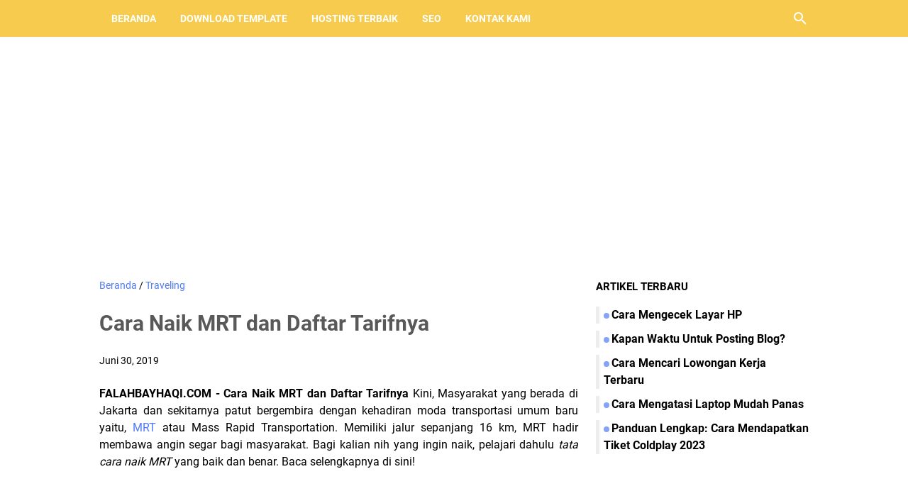

--- FILE ---
content_type: text/html; charset=utf-8
request_url: https://www.google.com/recaptcha/api2/aframe
body_size: 115
content:
<!DOCTYPE HTML><html><head><meta http-equiv="content-type" content="text/html; charset=UTF-8"></head><body><script nonce="Pgwx02EYe0CP7nXJjJzo_Q">/** Anti-fraud and anti-abuse applications only. See google.com/recaptcha */ try{var clients={'sodar':'https://pagead2.googlesyndication.com/pagead/sodar?'};window.addEventListener("message",function(a){try{if(a.source===window.parent){var b=JSON.parse(a.data);var c=clients[b['id']];if(c){var d=document.createElement('img');d.src=c+b['params']+'&rc='+(localStorage.getItem("rc::a")?sessionStorage.getItem("rc::b"):"");window.document.body.appendChild(d);sessionStorage.setItem("rc::e",parseInt(sessionStorage.getItem("rc::e")||0)+1);localStorage.setItem("rc::h",'1768902078434');}}}catch(b){}});window.parent.postMessage("_grecaptcha_ready", "*");}catch(b){}</script></body></html>

--- FILE ---
content_type: text/plain
request_url: https://www.google-analytics.com/j/collect?v=1&_v=j102&a=1249002573&t=pageview&_s=1&dl=https%3A%2F%2Fwww.falahbayhaqi.com%2F2019%2F06%2Fcara-naik-mrt-dan-daftar-tarifnya.html&ul=en-us%40posix&dt=Cara%20Naik%20MRT%20dan%20Daftar%20Tarifnya%20-%20falahbayhaqi.com%20%7C%20Blog%20media%20informasi%20dan%20teknologi&sr=1280x720&vp=1280x720&_u=IEBAAEABAAAAACAAI~&jid=736657688&gjid=1783052567&cid=245091927.1768902076&tid=UA-102818146-1&_gid=1650724495.1768902076&_r=1&_slc=1&z=1975124647
body_size: -451
content:
2,cG-KCE99SSNM1

--- FILE ---
content_type: text/javascript; charset=UTF-8
request_url: https://www.falahbayhaqi.com/feeds/posts/default/-/Traveling?alt=json-in-script&orderby=updated&start-index=27&max-results=5&callback=msRelatedPosts
body_size: 16613
content:
// API callback
msRelatedPosts({"version":"1.0","encoding":"UTF-8","feed":{"xmlns":"http://www.w3.org/2005/Atom","xmlns$openSearch":"http://a9.com/-/spec/opensearchrss/1.0/","xmlns$blogger":"http://schemas.google.com/blogger/2008","xmlns$georss":"http://www.georss.org/georss","xmlns$gd":"http://schemas.google.com/g/2005","xmlns$thr":"http://purl.org/syndication/thread/1.0","id":{"$t":"tag:blogger.com,1999:blog-6847665298718127052"},"updated":{"$t":"2025-09-05T06:55:28.490+07:00"},"category":[{"term":"info"},{"term":"android"},{"term":"tips"},{"term":"tutorial"},{"term":"Traveling"},{"term":"TIPS KESEHATAN"},{"term":"Aplikasi"},{"term":"Tips \u0026 trik"},{"term":"smartphone"},{"term":"jaringan"},{"term":"Bisnis"},{"term":"review"},{"term":"Bisnis Online"},{"term":"Internet"},{"term":"blogging tutorial"},{"term":"game"},{"term":"Teknologi"},{"term":"Komputer"},{"term":"blogging"},{"term":"kesehatan"},{"term":"Sepeda"},{"term":"Sosial Media"},{"term":"Gitar"},{"term":"Tips-Trik"},{"term":"Wordpress"},{"term":"Optimasi Blog"},{"term":"fashion"},{"term":"sepatu"},{"term":"windows"},{"term":"Instagram"},{"term":"Lirik"},{"term":"Sekitar Kita"},{"term":"Whatsapp"},{"term":"android tv box"},{"term":"keuangan"},{"term":"sleek baby"},{"term":"youtube"},{"term":"Produk"},{"term":"Ramadhan"},{"term":"Software"},{"term":"adsense"},{"term":"asuransi"},{"term":"crypto"},{"term":"download"},{"term":"hosting"},{"term":"inspirasi"},{"term":"investasi"},{"term":"laptop"},{"term":"manajemen"},{"term":"paket data"},{"term":"pemasaran"},{"term":"website"},{"term":"wisata"},{"term":"Artificial Intelligence"},{"term":"Cara Unreg"},{"term":"Desain rumah"},{"term":"English"},{"term":"Life Education"},{"term":"Movie"},{"term":"PUBG"},{"term":"PUBGM"},{"term":"Puasa"},{"term":"SEO"},{"term":"alkali"},{"term":"bank"},{"term":"barbershop"},{"term":"bitcoin"},{"term":"chord"},{"term":"design"},{"term":"e-commerce"},{"term":"e-wallet"},{"term":"facebook"},{"term":"iOS"},{"term":"indosat"},{"term":"interior"},{"term":"iphone"},{"term":"jam tangan"},{"term":"kata mutiara"},{"term":"kuota"},{"term":"loker"},{"term":"lowongan"},{"term":"marketing"},{"term":"operator"},{"term":"popok bayi"},{"term":"printer"},{"term":"pristine8"},{"term":"qurban"},{"term":"resep"},{"term":"shopee"},{"term":"sleek"},{"term":"spesifikasi"},{"term":"template"},{"term":"tipe"},{"term":"tips desain rumah"},{"term":"videotron"},{"term":"windows 11"}],"title":{"type":"text","$t":"falahbayhaqi.com | Blog media informasi dan teknologi "},"subtitle":{"type":"html","$t":"falahbayhaqi.com adalah blog mengulas info seputar Android, Kesehatan, Wisata dan informasi bermanfaat lainnya\n"},"link":[{"rel":"http://schemas.google.com/g/2005#feed","type":"application/atom+xml","href":"https:\/\/www.falahbayhaqi.com\/feeds\/posts\/default"},{"rel":"self","type":"application/atom+xml","href":"https:\/\/www.blogger.com\/feeds\/6847665298718127052\/posts\/default\/-\/Traveling?alt=json-in-script\u0026start-index=27\u0026max-results=5\u0026orderby=updated"},{"rel":"alternate","type":"text/html","href":"https:\/\/www.falahbayhaqi.com\/search\/label\/Traveling"},{"rel":"hub","href":"http://pubsubhubbub.appspot.com/"},{"rel":"previous","type":"application/atom+xml","href":"https:\/\/www.blogger.com\/feeds\/6847665298718127052\/posts\/default\/-\/Traveling\/-\/Traveling?alt=json-in-script\u0026start-index=22\u0026max-results=5\u0026orderby=updated"},{"rel":"next","type":"application/atom+xml","href":"https:\/\/www.blogger.com\/feeds\/6847665298718127052\/posts\/default\/-\/Traveling\/-\/Traveling?alt=json-in-script\u0026start-index=32\u0026max-results=5\u0026orderby=updated"}],"author":[{"name":{"$t":"Unknown"},"email":{"$t":"noreply@blogger.com"},"gd$image":{"rel":"http://schemas.google.com/g/2005#thumbnail","width":"16","height":"16","src":"https:\/\/img1.blogblog.com\/img\/b16-rounded.gif"}}],"generator":{"version":"7.00","uri":"http://www.blogger.com","$t":"Blogger"},"openSearch$totalResults":{"$t":"36"},"openSearch$startIndex":{"$t":"27"},"openSearch$itemsPerPage":{"$t":"5"},"entry":[{"id":{"$t":"tag:blogger.com,1999:blog-6847665298718127052.post-638607148110789869"},"published":{"$t":"2018-04-30T10:18:00.001+07:00"},"updated":{"$t":"2018-04-30T10:41:04.323+07:00"},"category":[{"scheme":"http://www.blogger.com/atom/ns#","term":"tips"},{"scheme":"http://www.blogger.com/atom/ns#","term":"Traveling"}],"title":{"type":"text","$t":"11 Hal Penting untuk Melanjutkan Perjalanan Anda Berikutnya ke Kolli Hills"},"content":{"type":"html","$t":"\u003Cdiv class=\"separator\" style=\"clear: both; text-align: center;\"\u003E\n\u003C\/div\u003E\n\u003Cdiv class=\"separator\" style=\"clear: both; text-align: center;\"\u003E\n\u003Ca href=\"https:\/\/blogger.googleusercontent.com\/img\/b\/R29vZ2xl\/AVvXsEiV-muq0b_k8FRyQ_IQ125kWoi47rRPZFB8_Hz-jIw9wIGJmHMI5452NBrhj0I658KNNtWqdViPbehc-hZcKDpFICSfb3UwBAGfD7xeQhbgjyiMklIfXfhqi3GZSlyxLpU9xqL1OQyj6go\/s1600\/wesley-henshaw-542150-unsplash.jpg\" imageanchor=\"1\" style=\"margin-left: 1em; margin-right: 1em;\"\u003E\u003Cimg border=\"0\" data-original-height=\"883\" data-original-width=\"1600\" height=\"220\" src=\"https:\/\/blogger.googleusercontent.com\/img\/b\/R29vZ2xl\/AVvXsEiV-muq0b_k8FRyQ_IQ125kWoi47rRPZFB8_Hz-jIw9wIGJmHMI5452NBrhj0I658KNNtWqdViPbehc-hZcKDpFICSfb3UwBAGfD7xeQhbgjyiMklIfXfhqi3GZSlyxLpU9xqL1OQyj6go\/s400\/wesley-henshaw-542150-unsplash.jpg\" width=\"400\" \/\u003E\u003C\/a\u003E\u003C\/div\u003E\n\u003Cbr \/\u003E\n\u003Cbr \/\u003E\n\u003Cdiv style=\"text-align: justify;\"\u003E\n\u003Cspan class=\"\" id=\"result_box\" lang=\"id\"\u003E\u003Cspan title=\"Packing your suitcase for your trip can be tricky.\"\u003EMengepak koper Anda untuk perjalanan Anda bisa jadi hal rumit. \u003C\/span\u003E\u003Cspan title=\"The first things you will do after planning a trip is to book a good hotel in Kolli Hills.\n\n\"\u003EHal pertama yang akan Anda lakukan setelah merencanakan perjalanan adalah memesan hotel yang bagus di Kolli Hills.\u003C\/span\u003E\u003Cspan title=\"Once you are done with hotel bookings and all the other travel arrangements, the next bugging question is what to pack for the trip.\"\u003ESetelah\n Anda selesai dengan pemesanan hotel dan semua pengaturan perjalanan \nlainnya, pertanyaan penyadapan berikutnya adalah apa yang harus dikemas \nuntuk perjalanan. \u003C\/span\u003E\u003Cspan title=\"This is crucial because over packing is always an issue while traveling to any hill stations.\"\u003EIni sangat penting karena over packing selalu menjadi masalah saat bepergian ke setiap stasiun bukit. \u003C\/span\u003E\u003Cspan title=\"You need to pack right to have the best vacation experience.\n\n\"\u003EAnda harus berkemas dengan benar untuk mendapatkan pengalaman liburan terbaik.\u003C\/span\u003E\u003Cspan title=\"To make your trip smooth, we have come up with the 11 most essential things to carry on your next trip to Kolli Hills.\n\n\"\u003EUntuk membuat perjalanan Anda mulus, kami telah datang dengan 11 hal \npaling penting untuk melanjutkan perjalanan Anda berikutnya ke Kolli \nHills.\u003C\/span\u003E\u003C\/span\u003E\u003C\/div\u003E\n\u003Cdiv style=\"text-align: justify;\"\u003E\n\u003Cbr \/\u003E\u003C\/div\u003E\n\u003Cdiv style=\"text-align: justify;\"\u003E\n\u003Cspan class=\"\" id=\"result_box\" lang=\"id\"\u003E\u003Cspan title=\"To make your trip smooth, we have come up with the 11 most essential things to carry on your next trip to Kolli Hills.\n\n\"\u003E\u0026nbsp;\u003C\/span\u003E\u003Cspan title=\"1. Warm Clothes\n\n\"\u003E1. Baju Hangat\u003C\/span\u003E\u003C\/span\u003E\u003C\/div\u003E\n\u003Cdiv style=\"text-align: justify;\"\u003E\n\u003Cbr \/\u003E\u003C\/div\u003E\n\u003Cdiv class=\"separator\" style=\"clear: both; text-align: center;\"\u003E\n\u003Cspan class=\"\" id=\"result_box\" lang=\"id\"\u003E\u003Cspan title=\"1. Warm Clothes\n\n\"\u003E\u003Ca href=\"https:\/\/images.unsplash.com\/photo-1519027356316-9f99e11d8bac?ixlib=rb-0.3.5\u0026amp;ixid=eyJhcHBfaWQiOjEyMDd9\u0026amp;s=8743c5a475485bea1912f528a753ac9a\u0026amp;auto=format\u0026amp;fit=crop\u0026amp;w=600\u0026amp;q=60\" imageanchor=\"1\" style=\"margin-left: 1em; margin-right: 1em;\"\u003E\u003Cimg border=\"0\" data-original-height=\"400\" data-original-width=\"600\" height=\"266\" src=\"https:\/\/images.unsplash.com\/photo-1519027356316-9f99e11d8bac?ixlib=rb-0.3.5\u0026amp;ixid=eyJhcHBfaWQiOjEyMDd9\u0026amp;s=8743c5a475485bea1912f528a753ac9a\u0026amp;auto=format\u0026amp;fit=crop\u0026amp;w=600\u0026amp;q=60\" width=\"400\" \/\u003E\u003C\/a\u003E\u003C\/span\u003E\u003C\/span\u003E\u003C\/div\u003E\n\u003Cbr \/\u003E\n\u003Cdiv style=\"text-align: justify;\"\u003E\n\u003Cspan class=\"\" id=\"result_box\" lang=\"id\"\u003E\u003Cspan title=\"Whenever you travel to any hill station, warm clothes are a must.\"\u003ESetiap kali Anda melakukan perjalanan ke setiap stasiun bukit, pakaian hangat adalah suatu keharusan. \u003C\/span\u003E\u003Cspan title=\"The climate is cold all around the year in Kolli Hills.\"\u003EIklimnya dingin sepanjang tahun di Kolli Hills. \u003C\/span\u003E\u003Cspan title=\"So, before planning a trip, take the weather into account.\"\u003EJadi, sebelum merencanakan perjalanan, perhatikan cuaca. \u003C\/span\u003E\u003Cspan title=\"Choose clothes that keep you warm and comfortable.\n\n\"\u003EPilih pakaian yang membuat Anda hangat dan nyaman.\u003C\/span\u003E\u003Cspan title=\"To avoid frostbites keep yourselves fully covered at all times.\"\u003EUntuk menghindari radang dingin, pertahankan diri Anda sepenuhnya tertutup sepanjang waktu. \u003C\/span\u003E\u003Cspan title=\"Our body temperature goes down at high altitude, so take it into account while packing.\"\u003ESuhu tubuh kita turun pada ketinggian tinggi, jadi perhitungkan saat mengepak. \u003C\/span\u003E\u003Cspan title=\"Do pack a couple of scarves, sweaters, scarves, beanies, mufflers and leg warmers.\"\u003ELakukan pak beberapa syal, sweater, syal, beanies, muffler, dan penghangat kaki. \u003C\/span\u003E\u003Cspan title=\"These add style to your looks as well as keep you warm.\n\n\"\u003EIni menambah gaya penampilan Anda serta membuat Anda tetap hangat.\u003C\/span\u003E\u003Cspan title=\"2. Medicines\n\n\"\u003E\u0026nbsp;\u003C\/span\u003E\u003C\/span\u003E\u003C\/div\u003E\n\u003Cdiv style=\"text-align: justify;\"\u003E\n\u003Cbr \/\u003E\u003C\/div\u003E\n\u003Cdiv style=\"text-align: justify;\"\u003E\n\u003Cspan class=\"\" id=\"result_box\" lang=\"id\"\u003E\u003Cspan title=\"2. Medicines\n\n\"\u003E2. Obat-obatan\u003C\/span\u003E\u003Cspan title=\"Whenever you travel to Kolli Hills, do carry a first aid kit with you.\"\u003E\u0026nbsp;\u003C\/span\u003E\u003C\/span\u003E\u003C\/div\u003E\n\u003Cdiv style=\"text-align: justify;\"\u003E\n\u003Cbr \/\u003E\u003C\/div\u003E\n\u003Cdiv class=\"separator\" style=\"clear: both; text-align: center;\"\u003E\n\u003Cspan class=\"\" id=\"result_box\" lang=\"id\"\u003E\u003Cspan title=\"Whenever you travel to Kolli Hills, do carry a first aid kit with you.\"\u003E\u003Ca href=\"https:\/\/images.unsplash.com\/photo-1516826435551-36a8a09e4526?ixlib=rb-0.3.5\u0026amp;ixid=eyJhcHBfaWQiOjEyMDd9\u0026amp;s=6a88dcfa2e7936617b166e6daafb3e0c\u0026amp;auto=format\u0026amp;fit=crop\u0026amp;w=600\u0026amp;q=60\" imageanchor=\"1\" style=\"margin-left: 1em; margin-right: 1em;\"\u003E\u003Cimg border=\"0\" data-original-height=\"400\" data-original-width=\"600\" height=\"266\" src=\"https:\/\/images.unsplash.com\/photo-1516826435551-36a8a09e4526?ixlib=rb-0.3.5\u0026amp;ixid=eyJhcHBfaWQiOjEyMDd9\u0026amp;s=6a88dcfa2e7936617b166e6daafb3e0c\u0026amp;auto=format\u0026amp;fit=crop\u0026amp;w=600\u0026amp;q=60\" width=\"400\" \/\u003E\u003C\/a\u003E\u003C\/span\u003E\u003C\/span\u003E\u003C\/div\u003E\n\u003Cbr \/\u003E\n\u003Cdiv style=\"text-align: justify;\"\u003E\n\u003Cspan class=\"\" id=\"result_box\" lang=\"id\"\u003E\u003Cspan title=\"Whenever you travel to Kolli Hills, do carry a first aid kit with you.\"\u003ESetiap kali Anda melakukan perjalanan ke Kolli Hills, jangan membawa kit pertolongan pertama dengan Anda. \u003C\/span\u003E\u003Cspan title=\"With extreme temperatures and rocky terrain, you need to be extra-cautious with your health.\"\u003EDengan suhu ekstrim dan medan berbatu, Anda harus ekstra hati-hati dengan kesehatan Anda. \u003C\/span\u003E\u003Cspan title=\"The first-aid kit comes handy in emergency situations.\n\n\"\u003EAlat pertolongan pertama sangat berguna dalam situasi darurat.\u003C\/span\u003E\u003Cspan title=\"Prepare a first aid box that holds all basic essentials like band-aids, allergy creams, wet tissues, cotton, and medications.\"\u003ESiapkan\n kotak pertolongan pertama yang menyimpan semua kebutuhan dasar seperti \nband-aids, krim alergi, jaringan basah, kapas, dan obat-obatan. \u003C\/span\u003E\u003Cspan title=\"If you have allergic reactions to anything, pack the necessary medicines.\n\n\"\u003EJika Anda memiliki reaksi alergi terhadap apa pun, pak obat-obatan yang diperlukan.\u003C\/span\u003E\u003Cspan title=\"You may not get the required medicines in a remote location like Kolli Hills.\"\u003EAnda mungkin tidak mendapatkan obat-obatan yang dibutuhkan di lokasi terpencil seperti Kolli Hills. \u003C\/span\u003E\u003Cspan title=\"Moreover, the medical kit won't occupy much space in your travel bag.\n\n\"\u003ESelain itu, peralatan medis tidak akan menghabiskan banyak ruang di tas perjalanan Anda.\u003C\/span\u003E\u003Cspan title=\"3. Shoes \u0026amp; Socks\n\n\"\u003E\u0026nbsp;\u003C\/span\u003E\u003C\/span\u003E\u003C\/div\u003E\n\u003Cdiv style=\"text-align: justify;\"\u003E\n\u003Cbr \/\u003E\u003C\/div\u003E\n\u003Cdiv style=\"text-align: justify;\"\u003E\n\u003Cspan class=\"\" id=\"result_box\" lang=\"id\"\u003E\u003Cspan title=\"3. Shoes \u0026amp; Socks\n\n\"\u003E3. Sepatu \u0026amp; Kaus Kaki\u003C\/span\u003E\u003Cspan title=\"A trip to Kolli Hills involves long walks and exciting adventurous activities like mountain climbing, hiking, etc. Make sure to pack your most comfortable pair of shoes and socks.\"\u003E\u0026nbsp;\u003C\/span\u003E\u003C\/span\u003E\u003C\/div\u003E\n\u003Cdiv style=\"text-align: justify;\"\u003E\n\u003Cbr \/\u003E\u003C\/div\u003E\n\u003Cdiv class=\"separator\" style=\"clear: both; text-align: center;\"\u003E\n\u003Cspan class=\"\" id=\"result_box\" lang=\"id\"\u003E\u003Cspan title=\"A trip to Kolli Hills involves long walks and exciting adventurous activities like mountain climbing, hiking, etc. Make sure to pack your most comfortable pair of shoes and socks.\"\u003E\u003Ca href=\"https:\/\/images.unsplash.com\/photo-1517466121016-3f7e7107c756?ixlib=rb-0.3.5\u0026amp;ixid=eyJhcHBfaWQiOjEyMDd9\u0026amp;s=ca9c8dcf8e049c60870207af808195c7\u0026amp;auto=format\u0026amp;fit=crop\u0026amp;w=600\u0026amp;q=60\" imageanchor=\"1\" style=\"margin-left: 1em; margin-right: 1em;\"\u003E\u003Cimg border=\"0\" data-original-height=\"400\" data-original-width=\"600\" height=\"266\" src=\"https:\/\/images.unsplash.com\/photo-1517466121016-3f7e7107c756?ixlib=rb-0.3.5\u0026amp;ixid=eyJhcHBfaWQiOjEyMDd9\u0026amp;s=ca9c8dcf8e049c60870207af808195c7\u0026amp;auto=format\u0026amp;fit=crop\u0026amp;w=600\u0026amp;q=60\" width=\"400\" \/\u003E\u003C\/a\u003E\u003C\/span\u003E\u003C\/span\u003E\u003C\/div\u003E\n\u003Cbr \/\u003E\n\u003Cdiv style=\"text-align: justify;\"\u003E\n\u003Cspan class=\"\" id=\"result_box\" lang=\"id\"\u003E\u003Cspan title=\"A trip to Kolli Hills involves long walks and exciting adventurous activities like mountain climbing, hiking, etc. Make sure to pack your most comfortable pair of shoes and socks.\"\u003EPerjalanan\n ke Kolli Hills melibatkan jalan-jalan panjang dan kegiatan-kegiatan \npetualangan yang menarik seperti mendaki gunung, hiking, dll. Pastikan \nuntuk mengemas sepasang sepatu dan kaus kaki Anda yang paling nyaman. \u003C\/span\u003E\u003Cspan title=\"This is mainly to keep you warm and to avoid blisters and sore feet.\n\n\"\u003EIni terutama untuk membuat Anda tetap hangat dan untuk menghindari lecet dan kaki yang sakit.\u003C\/span\u003E\u003Cspan title=\"Pack mountain boots if you plan to go for trekking in Kolli Hills.\"\u003EPak sepatu gunung jika Anda berencana untuk melakukan trekking di Kolli Hills. \u003C\/span\u003E\u003Cspan title=\"If it's just for walking, opt for thick shoes.\"\u003EJika itu hanya untuk berjalan, pilih sepatu tebal. \u003C\/span\u003E\u003Cspan title=\"A Pair of woolen socks will keep your feet warm during the night time.\"\u003ESepasang kaus kaki wol akan membuat kaki Anda hangat saat malam hari. \u003C\/span\u003E\u003Cspan title=\"Wearing the right shoes protects you from slipping.\n\n\"\u003EMengenakan sepatu yang tepat akan melindungi Anda dari tergelincir.\u003C\/span\u003E\u003Cspan title=\"4. Skin Care\n\n\"\u003E\u0026nbsp;\u003C\/span\u003E\u003C\/span\u003E\u003C\/div\u003E\n\u003Cdiv style=\"text-align: justify;\"\u003E\n\u003Cbr \/\u003E\u003C\/div\u003E\n\u003Cdiv style=\"text-align: justify;\"\u003E\n\u003Cspan class=\"\" id=\"result_box\" lang=\"id\"\u003E\u003Cspan title=\"4. Skin Care\n\n\"\u003E4. Perawatan Kulit\u003C\/span\u003E\u003Cspan title=\"Extreme climate leads to drying of skin.\"\u003E\u0026nbsp;\u003C\/span\u003E\u003C\/span\u003E\u003C\/div\u003E\n\u003Cdiv style=\"text-align: justify;\"\u003E\n\u003Cbr \/\u003E\u003C\/div\u003E\n\u003Cdiv class=\"separator\" style=\"clear: both; text-align: center;\"\u003E\n\u003Cspan class=\"\" id=\"result_box\" lang=\"id\"\u003E\u003Cspan title=\"Extreme climate leads to drying of skin.\"\u003E\u003Ca href=\"https:\/\/images.unsplash.com\/photo-1517621771456-94400b855f7b?ixlib=rb-0.3.5\u0026amp;ixid=eyJhcHBfaWQiOjEyMDd9\u0026amp;s=30eadfa4d92637f64424c45067a2df7f\u0026amp;auto=format\u0026amp;fit=crop\u0026amp;w=600\u0026amp;q=60\" imageanchor=\"1\" style=\"margin-left: 1em; margin-right: 1em;\"\u003E\u003Cimg border=\"0\" data-original-height=\"400\" data-original-width=\"600\" height=\"266\" src=\"https:\/\/images.unsplash.com\/photo-1517621771456-94400b855f7b?ixlib=rb-0.3.5\u0026amp;ixid=eyJhcHBfaWQiOjEyMDd9\u0026amp;s=30eadfa4d92637f64424c45067a2df7f\u0026amp;auto=format\u0026amp;fit=crop\u0026amp;w=600\u0026amp;q=60\" width=\"400\" \/\u003E\u003C\/a\u003E\u003C\/span\u003E\u003C\/span\u003E\u003C\/div\u003E\n\u003Cbr \/\u003E\n\u003Cdiv style=\"text-align: justify;\"\u003E\n\u003Cspan class=\"\" id=\"result_box\" lang=\"id\"\u003E\u003Cspan title=\"Extreme climate leads to drying of skin.\"\u003EI\u003C\/span\u003E\u003C\/span\u003E\u003Cspan class=\"\" id=\"result_box\" lang=\"id\"\u003E\u003Cspan title=\"Extreme climate leads to drying of skin.\"\u003Eklim ekstrim menyebabkan pengeringan kulit. \u003C\/span\u003E\u003Cspan title=\"The moisturizers, body lotions and lip balms keep the moisture of your skin intact.\"\u003EPelembap, lotion tubuh dan lip balm menjaga kelembapan kulit Anda tetap utuh. \u003C\/span\u003E\u003Cspan title=\"In hill stations like Kolli Hills, the direct sun rays cause damage to your skin.\n\n\"\u003EDi stasiun perbukitan seperti Kolli Hills, sinar matahari langsung menyebabkan kerusakan pada kulit Anda.\u003C\/span\u003E\u003Cspan title=\"Lip balms prevent dryness and cracking of lips.\"\u003ELip balm mencegah kekeringan dan pecah-pecah bibir. \u003C\/span\u003E\u003Cspan title=\"Use moisturizers that have a rich quality of soy milk, honey, cocoa and Shea butter.\"\u003EGunakan pelembab yang kaya akan susu kedelai, madu, coklat, dan mentega Shea. \u003C\/span\u003E\u003Cspan title=\"There is a common misconception that sunscreen is not required in hill stations like Kolli Hills.\"\u003EAda kesalahpahaman umum bahwa tabir surya tidak diperlukan di stasiun bukit seperti Kolli Hills. \u003C\/span\u003E\u003Cspan title=\"On the opposite, a good quality sunscreen lotion reduces skin tanning and burning.\n\n\"\u003ESebaliknya, lotion tabir surya berkualitas baik mengurangi penyamakan kulit dan pembakaran.\u003C\/span\u003E\u003C\/span\u003E\u003C\/div\u003E\n\u003Cdiv style=\"text-align: justify;\"\u003E\n\u003Cbr \/\u003E\u003C\/div\u003E\n\u003Cdiv style=\"text-align: justify;\"\u003E\n\u003Cspan class=\"\" id=\"result_box\" lang=\"id\"\u003E\u003Cspan title=\"5. Flashlight\n\n\"\u003E5. Senter\u003C\/span\u003E\u003Cspan title=\"One thing that is easily forgotten in a trip is a flashlight.\"\u003E\u0026nbsp;\u003C\/span\u003E\u003C\/span\u003E\u003C\/div\u003E\n\u003Cdiv style=\"text-align: justify;\"\u003E\n\u003Cbr \/\u003E\u003C\/div\u003E\n\u003Cdiv class=\"separator\" style=\"clear: both; text-align: center;\"\u003E\n\u003Cspan class=\"\" id=\"result_box\" lang=\"id\"\u003E\u003Cspan title=\"One thing that is easily forgotten in a trip is a flashlight.\"\u003E\u003Ca href=\"https:\/\/images.unsplash.com\/photo-1460804198264-011ca89eaa43?ixlib=rb-0.3.5\u0026amp;ixid=eyJhcHBfaWQiOjEyMDd9\u0026amp;s=74a3fa57a02d9220676d463613f9b96a\u0026amp;auto=format\u0026amp;fit=crop\u0026amp;w=600\u0026amp;q=60\" imageanchor=\"1\" style=\"margin-left: 1em; margin-right: 1em;\"\u003E\u003Cimg border=\"0\" data-original-height=\"418\" data-original-width=\"600\" height=\"277\" src=\"https:\/\/images.unsplash.com\/photo-1460804198264-011ca89eaa43?ixlib=rb-0.3.5\u0026amp;ixid=eyJhcHBfaWQiOjEyMDd9\u0026amp;s=74a3fa57a02d9220676d463613f9b96a\u0026amp;auto=format\u0026amp;fit=crop\u0026amp;w=600\u0026amp;q=60\" width=\"400\" \/\u003E\u003C\/a\u003E\u003C\/span\u003E\u003C\/span\u003E\u003C\/div\u003E\n\u003Cbr \/\u003E\n\u003Cdiv style=\"text-align: justify;\"\u003E\n\u003Cspan class=\"\" id=\"result_box\" lang=\"id\"\u003E\u003Cspan title=\"One thing that is easily forgotten in a trip is a flashlight.\"\u003ESatu hal yang mudah terlupakan dalam perjalanan adalah senter. \u003C\/span\u003E\u003Cspan title=\"Kolli Hills (all hill stations) is subjected to power cuts and some may have dimmed street lights.\"\u003EKolli Hills (semua stasiun bukit) mengalami pemadaman listrik dan beberapa mungkin memiliki lampu jalan yang redup. \u003C\/span\u003E\u003Cspan title=\"If you are exploring attractions past sunset, it is wise to carry a pair of torch lights.\n\n\"\u003EJika Anda menjelajahi objek wisata melewati matahari terbenam, adalah bijaksana untuk membawa sepasang lampu obor.\u003C\/span\u003E\u003Cspan title=\"Most of our mobile phones have an inbuilt flashlight, but the battery may run out of battery anytime.\"\u003ESebagian besar ponsel kami memiliki senter yang terpasang, tetapi baterai dapat kehabisan baterai kapan saja. \u003C\/span\u003E\u003Cspan title=\"So, it is better to be safe than sorry.\"\u003EJadi, lebih baik aman daripada menyesal. \u003C\/span\u003E\u003Cspan title=\"Do pack a flashlight.\"\u003EPakai senter. \u003C\/span\u003E\u003Cspan title=\"It can save you some day.\n\n\"\u003EIni bisa menyelamatkanmu suatu hari nanti.\u003C\/span\u003E\u003Cspan title=\"6. Toiletry Bag\n\n\"\u003E\u0026nbsp;\u003C\/span\u003E\u003C\/span\u003E\u003C\/div\u003E\n\u003Cdiv style=\"text-align: justify;\"\u003E\n\u003Cbr \/\u003E\u003C\/div\u003E\n\u003Cdiv style=\"text-align: justify;\"\u003E\n\u003Cspan class=\"\" id=\"result_box\" lang=\"id\"\u003E\u003Cspan title=\"6. Toiletry Bag\n\n\"\u003E6. Tas Perlengkapan Mandi\u003C\/span\u003E\u003Cspan title=\"Pack a basic toiletry bag that carries soaps, shampoos, dental and personal hygiene products.\"\u003E\u0026nbsp;\u003C\/span\u003E\u003C\/span\u003E\u003C\/div\u003E\n\u003Cdiv style=\"text-align: justify;\"\u003E\n\u003Cbr \/\u003E\u003C\/div\u003E\n\u003Cdiv class=\"separator\" style=\"clear: both; text-align: center;\"\u003E\n\u003Cspan class=\"\" id=\"result_box\" lang=\"id\"\u003E\u003Cspan title=\"Pack a basic toiletry bag that carries soaps, shampoos, dental and personal hygiene products.\"\u003E\u003Ca href=\"https:\/\/images.unsplash.com\/photo-1512206973099-46128b60f85e?ixlib=rb-0.3.5\u0026amp;ixid=eyJhcHBfaWQiOjEyMDd9\u0026amp;s=fee7fc6ebd9fb2c89f5675d6a4ccbbfc\u0026amp;auto=format\u0026amp;fit=crop\u0026amp;w=600\u0026amp;q=60\" imageanchor=\"1\" style=\"margin-left: 1em; margin-right: 1em;\"\u003E\u003Cimg border=\"0\" data-original-height=\"399\" data-original-width=\"600\" height=\"265\" src=\"https:\/\/images.unsplash.com\/photo-1512206973099-46128b60f85e?ixlib=rb-0.3.5\u0026amp;ixid=eyJhcHBfaWQiOjEyMDd9\u0026amp;s=fee7fc6ebd9fb2c89f5675d6a4ccbbfc\u0026amp;auto=format\u0026amp;fit=crop\u0026amp;w=600\u0026amp;q=60\" width=\"400\" \/\u003E\u003C\/a\u003E\u003C\/span\u003E\u003C\/span\u003E\u003C\/div\u003E\n\u003Cbr \/\u003E\n\u003Cdiv style=\"text-align: justify;\"\u003E\n\u003Cspan class=\"\" id=\"result_box\" lang=\"id\"\u003E\u003Cspan title=\"Pack a basic toiletry bag that carries soaps, shampoos, dental and personal hygiene products.\"\u003EPak tas perlengkapan mandi dasar yang membawa sabun, sampo, produk kebersihan gigi dan pribadi. \u003C\/span\u003E\u003Cspan title=\"You cannot search for a shop in the midst of the trip that sells your favorite brand product.\"\u003EAnda tidak dapat mencari toko di tengah-tengah perjalanan yang menjual produk merek favorit Anda. \u003C\/span\u003E\u003Cspan title=\"Packing required toiletries are also economical as it avoids the need to buy new things.\n\n\"\u003EPengemasan peralatan yang dibutuhkan juga ekonomis karena menghindari kebutuhan untuk membeli barang-barang baru.\u003C\/span\u003E\u003Cspan title=\"Instead of carrying all essential in big bottles and packets, use ziplock bags and old lens cases to carry them in required proportions.\"\u003EAlih-alih\n membawa semua yang penting dalam botol dan paket besar, gunakan tas \nziplock dan kotak lensa lama untuk membawanya dalam proporsi yang \ndiperlukan. \u003C\/span\u003E\u003Cspan title=\"This reduces more space usage in your traveling bags.\"\u003EIni mengurangi penggunaan ruang lebih banyak dalam tas perjalanan Anda. \u003C\/span\u003E\u003Cspan title=\"Also, use plastic wraps to avoid spillage of creams and lotions inside your luggage.\n\n\"\u003EJuga, gunakan plastik pembungkus untuk menghindari tumpahan krim dan lotion di dalam koper Anda.\u003C\/span\u003E\u003Cspan title=\"7. Sunglasses\n\n\"\u003E\u0026nbsp;\u003C\/span\u003E\u003C\/span\u003E\u003C\/div\u003E\n\u003Cdiv style=\"text-align: justify;\"\u003E\n\u003Cbr \/\u003E\u003C\/div\u003E\n\u003Cdiv style=\"text-align: justify;\"\u003E\n\u003Cspan class=\"\" id=\"result_box\" lang=\"id\"\u003E\u003Cspan title=\"7. Sunglasses\n\n\"\u003E7. Kacamata hitam\u003C\/span\u003E\u003Cspan title=\"Polarized sunglasses protect your eyes from the haze and the blaze of the sun.\"\u003E\u0026nbsp;\u003C\/span\u003E\u003C\/span\u003E\u003C\/div\u003E\n\u003Cdiv style=\"text-align: justify;\"\u003E\n\u003Cbr \/\u003E\u003C\/div\u003E\n\u003Cdiv class=\"separator\" style=\"clear: both; text-align: center;\"\u003E\n\u003Cspan class=\"\" id=\"result_box\" lang=\"id\"\u003E\u003Cspan title=\"Polarized sunglasses protect your eyes from the haze and the blaze of the sun.\"\u003E\u003Ca href=\"https:\/\/images.unsplash.com\/photo-1510855062610-dd2628e4eb92?ixlib=rb-0.3.5\u0026amp;ixid=eyJhcHBfaWQiOjEyMDd9\u0026amp;s=bfa4a472985b82c997bd67490280bc1e\u0026amp;auto=format\u0026amp;fit=crop\u0026amp;w=600\u0026amp;q=60\" imageanchor=\"1\" style=\"margin-left: 1em; margin-right: 1em;\"\u003E\u003Cimg border=\"0\" data-original-height=\"338\" data-original-width=\"600\" height=\"225\" src=\"https:\/\/images.unsplash.com\/photo-1510855062610-dd2628e4eb92?ixlib=rb-0.3.5\u0026amp;ixid=eyJhcHBfaWQiOjEyMDd9\u0026amp;s=bfa4a472985b82c997bd67490280bc1e\u0026amp;auto=format\u0026amp;fit=crop\u0026amp;w=600\u0026amp;q=60\" width=\"400\" \/\u003E\u003C\/a\u003E\u003C\/span\u003E\u003C\/span\u003E\u003C\/div\u003E\n\u003Cbr \/\u003E\n\u003Cdiv style=\"text-align: justify;\"\u003E\n\u003Cspan class=\"\" id=\"result_box\" lang=\"id\"\u003E\u003Cspan title=\"Polarized sunglasses protect your eyes from the haze and the blaze of the sun.\"\u003EKacamata terpolarisasi melindungi mata Anda dari kabut dan kobaran sinar matahari. \u003C\/span\u003E\u003Cspan title=\"Even in hill stations like Kolli Hills, the direct sun rays can be dangerous to your eyes, which induce dizziness and headache.\n\n\"\u003EBahkan di stasiun bukit seperti Kolli Hills, sinar matahari langsung \nbisa berbahaya bagi mata Anda, yang menyebabkan pusing dan sakit kepala.\u003C\/span\u003E\u003Cspan title=\"If you are planning for a hiking in the mountain trails, then sunglasses are a must.\"\u003EJika Anda berencana untuk hiking di jalur gunung, maka kacamata hitam adalah suatu keharusan. \u003C\/span\u003E\u003Cspan title=\"You can enjoy the beauty of Kolli Hills better.\"\u003EAnda dapat menikmati keindahan Kolli Hills dengan lebih baik. \u003C\/span\u003E\u003Cspan title=\"It also protects your eyes from minute dust particles.\"\u003EIni juga melindungi mata Anda dari partikel debu. \u003C\/span\u003E\u003Cspan title=\"So sunglasses are very important whenever you plan a trip to Kolli Hills.\n\n\"\u003EJadi kacamata hitam sangat penting setiap kali Anda merencanakan perjalanan ke Kolli Hills.\u003C\/span\u003E\u003Cspan title=\"8. Umbrella\n\n\"\u003E\u0026nbsp;\u003C\/span\u003E\u003C\/span\u003E\u003C\/div\u003E\n\u003Cdiv style=\"text-align: justify;\"\u003E\n\u003Cbr \/\u003E\u003C\/div\u003E\n\u003Cdiv style=\"text-align: justify;\"\u003E\n\u003Cspan class=\"\" id=\"result_box\" lang=\"id\"\u003E\u003Cspan title=\"8. Umbrella\n\n\"\u003E8. Payung\u003C\/span\u003E\u003C\/span\u003E\u003C\/div\u003E\n\u003Cdiv style=\"text-align: justify;\"\u003E\n\u003Cbr \/\u003E\u003C\/div\u003E\n\u003Cdiv class=\"separator\" style=\"clear: both; text-align: center;\"\u003E\n\u003Cspan class=\"\" id=\"result_box\" lang=\"id\"\u003E\u003Cspan title=\"8. Umbrella\n\n\"\u003E\u003Ca href=\"https:\/\/images.unsplash.com\/photo-1505550864418-cc070b2a93a9?ixlib=rb-0.3.5\u0026amp;ixid=eyJhcHBfaWQiOjEyMDd9\u0026amp;s=9b4b5602592e272878e432e3d994794b\u0026amp;auto=format\u0026amp;fit=crop\u0026amp;w=600\u0026amp;q=60\" imageanchor=\"1\" style=\"margin-left: 1em; margin-right: 1em;\"\u003E\u003Cimg border=\"0\" data-original-height=\"400\" data-original-width=\"600\" height=\"266\" src=\"https:\/\/images.unsplash.com\/photo-1505550864418-cc070b2a93a9?ixlib=rb-0.3.5\u0026amp;ixid=eyJhcHBfaWQiOjEyMDd9\u0026amp;s=9b4b5602592e272878e432e3d994794b\u0026amp;auto=format\u0026amp;fit=crop\u0026amp;w=600\u0026amp;q=60\" width=\"400\" \/\u003E\u003C\/a\u003E\u003C\/span\u003E\u003C\/span\u003E\u003C\/div\u003E\n\u003Cbr \/\u003E\n\u003Cdiv style=\"text-align: justify;\"\u003E\n\u003Cspan class=\"\" id=\"result_box\" lang=\"id\"\u003E\u003Cspan title=\"8. Umbrella\n\n\"\u003E\u0026nbsp;\u003C\/span\u003E\u003Cspan title=\"The climate in the Kolli Hills is unforeseeable.\"\u003EIklim di Kolli Hills tidak dapat diduga. \u003C\/span\u003E\u003Cspan title=\"You cannot predict when there will be sunshine or shower.\"\u003EAnda tidak dapat memprediksi kapan akan ada sinar matahari atau hujan. \u003C\/span\u003E\u003Cspan title=\"You may get stuck in one place because of sudden rain or hail.\"\u003EAnda mungkin terjebak di satu tempat karena hujan yang tiba-tiba atau hujan es. \u003C\/span\u003E\u003Cspan title=\"So, it is necessary to carry an umbrella to protect you from the different mood of Kolli Hills.\n\n\"\u003EJadi, Anda perlu membawa payung untuk melindungi Anda dari suasana yang berbeda di Kolli Hills.\u003C\/span\u003E\u003Cspan title=\"Pack folding umbrella that is easy to carry and also takes less space in your suitcase.\"\u003EKemas payung lipat yang mudah dibawa dan juga mengambil lebih sedikit ruang di koper Anda. \u003C\/span\u003E\u003Cspan title=\"If you try to buy umbrellas at any tourist destination, it will definitely be twice the original rate.\"\u003EJika Anda mencoba membeli payung di setiap tujuan wisata, itu pasti akan menjadi dua kali lipat dari tarif aslinya. \u003C\/span\u003E\u003Cspan title=\"So carry your own umbrella to avoid traveler scams.\n\n\"\u003EJadi bawa payung Anda sendiri untuk menghindari penipuan perjalanan.\u003C\/span\u003E\u003Cspan title=\"9. Camera\n\n\"\u003E\u0026nbsp;\u003C\/span\u003E\u003C\/span\u003E\u003C\/div\u003E\n\u003Cdiv style=\"text-align: justify;\"\u003E\n\u003Cbr \/\u003E\u003C\/div\u003E\n\u003Cdiv style=\"text-align: justify;\"\u003E\n\u003Cspan class=\"\" id=\"result_box\" lang=\"id\"\u003E\u003Cspan title=\"9. Camera\n\n\"\u003E9. Kamera\u003C\/span\u003E\u003Cspan title=\"The best part of Kolli Hills is capturing a glance of the beautiful scenery.\"\u003E\u0026nbsp;\u003C\/span\u003E\u003C\/span\u003E\u003C\/div\u003E\n\u003Cdiv style=\"text-align: justify;\"\u003E\n\u003Cbr \/\u003E\u003C\/div\u003E\n\u003Cdiv class=\"separator\" style=\"clear: both; text-align: center;\"\u003E\n\u003Cspan class=\"\" id=\"result_box\" lang=\"id\"\u003E\u003Cspan title=\"The best part of Kolli Hills is capturing a glance of the beautiful scenery.\"\u003E\u003Ca href=\"https:\/\/images.unsplash.com\/photo-1481923387198-050ac1a2896e?ixlib=rb-0.3.5\u0026amp;ixid=eyJhcHBfaWQiOjEyMDd9\u0026amp;s=c15cb38c5f07ee42590242860e50a1fe\u0026amp;auto=format\u0026amp;fit=crop\u0026amp;w=600\u0026amp;q=60\" imageanchor=\"1\" style=\"margin-left: 1em; margin-right: 1em;\"\u003E\u003Cimg border=\"0\" data-original-height=\"451\" data-original-width=\"600\" height=\"300\" src=\"https:\/\/images.unsplash.com\/photo-1481923387198-050ac1a2896e?ixlib=rb-0.3.5\u0026amp;ixid=eyJhcHBfaWQiOjEyMDd9\u0026amp;s=c15cb38c5f07ee42590242860e50a1fe\u0026amp;auto=format\u0026amp;fit=crop\u0026amp;w=600\u0026amp;q=60\" width=\"400\" \/\u003E\u003C\/a\u003E\u003C\/span\u003E\u003C\/span\u003E\u003C\/div\u003E\n\u003Cbr \/\u003E\n\u003Cdiv style=\"text-align: justify;\"\u003E\n\u003Cspan class=\"\" id=\"result_box\" lang=\"id\"\u003E\u003Cspan title=\"The best part of Kolli Hills is capturing a glance of the beautiful scenery.\"\u003EBagian terbaik dari Kolli Hills adalah menangkap pemandangan yang indah. \u003C\/span\u003E\u003Cspan title=\"Bring your camera with you to turn that perfect beauty into a lifelong memory.\"\u003EBawa kamera Anda bersama Anda untuk mengubah keindahan yang sempurna menjadi memori seumur hidup. \u003C\/span\u003E\u003Cspan title=\"The quality and resolution of pictures taken by the camera are matchless\"\u003EKualitas dan resolusi gambar yang diambil oleh kamera tidak ada tandingannya\u003C\/span\u003E\u003C\/span\u003E \u003Cspan class=\"\" id=\"result_box\" lang=\"id\" tabindex=\"-1\"\u003E\u003Cspan title=\"to the ones taken by smartphones.You can relive your best moments in Kolli Hills by seeing the pictures taken and it is something which cannot be replaced by anything.\"\u003Eke\n yang diambil oleh smartphone. Anda dapat menghidupkan kembali momen \nterbaik Anda di Kolli Hills dengan melihat foto-foto yang diambil dan \nitu adalah sesuatu yang tidak dapat digantikan oleh apa pun. \u003C\/span\u003E\u003Cspan title=\"Also, pack a portable power bank, extra pair of batteries and memory card for your camera.10.\"\u003EJuga, kemas bank daya portabel, sepasang baterai ekstra dan kartu memori untuk kamera Anda.\u003C\/span\u003E\u003C\/span\u003E\u003C\/div\u003E\n\u003Cdiv style=\"text-align: justify;\"\u003E\n\u003Cbr \/\u003E\u003C\/div\u003E\n\u003Cdiv style=\"text-align: justify;\"\u003E\n\u003Cspan class=\"\" id=\"result_box\" lang=\"id\" tabindex=\"-1\"\u003E\u003Cspan title=\"Also, pack a portable power bank, extra pair of batteries and memory card for your camera.10.\"\u003E10. \u003C\/span\u003E\u003Cspan title=\"EatablesAlways pack some eatables like biscuits, candies, and wafers that will come handy if you long for a quick bite or get stuck in a remote place.\"\u003EMakanan\u003C\/span\u003E\u003C\/span\u003E\u003C\/div\u003E\n\u003Cdiv style=\"text-align: justify;\"\u003E\n\u003Cbr \/\u003E\u003C\/div\u003E\n\u003Cdiv class=\"separator\" style=\"clear: both; text-align: center;\"\u003E\n\u003Ca href=\"https:\/\/images.unsplash.com\/photo-1497888329096-51c27beff665?ixlib=rb-0.3.5\u0026amp;ixid=eyJhcHBfaWQiOjEyMDd9\u0026amp;s=81a4ea76e9cc47e5107a565e69883e34\u0026amp;auto=format\u0026amp;fit=crop\u0026amp;w=600\u0026amp;q=60\" imageanchor=\"1\" style=\"margin-left: 1em; margin-right: 1em;\"\u003E\u003Cimg border=\"0\" data-original-height=\"400\" data-original-width=\"600\" height=\"266\" src=\"https:\/\/images.unsplash.com\/photo-1497888329096-51c27beff665?ixlib=rb-0.3.5\u0026amp;ixid=eyJhcHBfaWQiOjEyMDd9\u0026amp;s=81a4ea76e9cc47e5107a565e69883e34\u0026amp;auto=format\u0026amp;fit=crop\u0026amp;w=600\u0026amp;q=60\" width=\"400\" \/\u003E\u003C\/a\u003E\u003C\/div\u003E\n\u003Cbr \/\u003E\n\u003Cdiv style=\"text-align: justify;\"\u003E\n\u003Cspan class=\"\" id=\"result_box\" lang=\"id\" tabindex=\"-1\"\u003E\u003Cspan title=\"EatablesAlways pack some eatables like biscuits, candies, and wafers that will come handy if you long for a quick bite or get stuck in a remote place.\"\u003EAnda dapat menyediakan beberapa makanan seperti biskuit, permen, dan wafer \nyang akan berguna jika Anda ingin gigitan cepat atau terjebak di tempat \nterpencil. \u003C\/span\u003E\u003Cspan title=\"This also saves your day if you travel with small children who are always hungry.You can carry a bag of trail mix (A Trail mix is a mix of dried nuts, fruits, chocolates and graham crackers) which can be taken as snacks in the\"\u003EIni\n juga menghemat hari Anda jika Anda bepergian dengan anak-anak kecil \nyang selalu lapar. Anda dapat membawa tas campuran jejak (A Trail mix \nadalah campuran kacang kering, buah-buahan, cokelat dan biskuit graham) \nyang dapat diambil sebagai makanan ringan di \u003C\/span\u003E\u003Cspan title=\"midst of mountain climbing and hiking.\"\u003Etengah mendaki gunung dan hiking. \u003C\/span\u003E\u003Cspan title=\"Also, there will be no need to cook during camping or searching for restaurants at odd hours in Kolli Hills.11.\"\u003EJuga, tidak perlu memasak selama berkemah atau mencari restoran pada jam-jam aneh di Kolli Hills.\u003C\/span\u003E\u003C\/span\u003E\u003C\/div\u003E\n\u003Cdiv style=\"text-align: justify;\"\u003E\n\u003Cbr \/\u003E\u003C\/div\u003E\n\u003Cdiv style=\"text-align: justify;\"\u003E\n\u003Cspan class=\"\" id=\"result_box\" lang=\"id\" tabindex=\"-1\"\u003E\u003Cspan title=\"Also, there will be no need to cook during camping or searching for restaurants at odd hours in Kolli Hills.11.\"\u003E11. \u003C\/span\u003E\u003Cspan title=\"Extra BagAlways carry a few extra bags (clothe and jute bags) which will come handy in tricky situations.\"\u003EExtra Tas\u003C\/span\u003E\u003C\/span\u003E\u003C\/div\u003E\n\u003Cdiv style=\"text-align: justify;\"\u003E\n\u003Cbr \/\u003E\u003C\/div\u003E\n\u003Cdiv class=\"separator\" style=\"clear: both; text-align: center;\"\u003E\n\u003Ca href=\"https:\/\/images.unsplash.com\/photo-1479219136056-56bb6495a005?ixlib=rb-0.3.5\u0026amp;ixid=eyJhcHBfaWQiOjEyMDd9\u0026amp;s=2f0736d8adec73de3f6f53c2c18ba269\u0026amp;auto=format\u0026amp;fit=crop\u0026amp;w=600\u0026amp;q=60\" imageanchor=\"1\" style=\"margin-left: 1em; margin-right: 1em;\"\u003E\u003Cimg border=\"0\" data-original-height=\"400\" data-original-width=\"600\" height=\"266\" src=\"https:\/\/images.unsplash.com\/photo-1479219136056-56bb6495a005?ixlib=rb-0.3.5\u0026amp;ixid=eyJhcHBfaWQiOjEyMDd9\u0026amp;s=2f0736d8adec73de3f6f53c2c18ba269\u0026amp;auto=format\u0026amp;fit=crop\u0026amp;w=600\u0026amp;q=60\" width=\"400\" \/\u003E\u003C\/a\u003E\u003C\/div\u003E\n\u003Cbr \/\u003E\n\u003Cdiv style=\"text-align: justify;\"\u003E\n\u003Cspan class=\"\" id=\"result_box\" lang=\"id\" tabindex=\"-1\"\u003E\u003Cspan title=\"Extra BagAlways carry a few extra bags (clothe and jute bags) which will come handy in tricky situations.\"\u003ESelalu membawa beberapa tas ekstra (tas pakaian dan goni) yang akan berguna dalam situasi sulit. \u003C\/span\u003E\u003Cspan title=\"You can pack dirty clothes in these bags and prevent it from mixing with unused clothes.\"\u003EAnda dapat mengemas pakaian kotor di dalam tas-tas ini dan mencegahnya bercampur dengan pakaian yang tidak digunakan. \u003C\/span\u003E\u003Cspan title=\"You can save space by rolling the used clothes in a bundle and then packing it.The extra bags also serve another purpose.\"\u003EAnda\n dapat menghemat ruang dengan menggulung pakaian bekas dalam satu bundel\n dan kemudian mengepaknya. Tas ekstra juga melayani tujuan lain. \u003C\/span\u003E\u003Cspan title=\"You can carry the souvenirs and other items that you have bought from the local street shops.\"\u003EAnda dapat membawa cendera mata dan barang-barang lain yang telah Anda beli dari toko jalanan setempat. \u003C\/span\u003E\u003Cspan title=\"As you cannot pack everything within the suitcase you have brought to Kolli Hills.\"\u003EKarena Anda tidak bisa mengemas semuanya di dalam koper yang Anda bawa ke Kolli Hills. \u003C\/span\u003E\u003Cspan title=\"Also, carry few newspapers to wrap fragile goods.These are the essential things that every vacationer needs to pack when traveling to Kolli Hills.Article Source: http:\/\/EzineArticles.com\/9882820\"\u003EJuga,\n bawalah beberapa surat kabar untuk membungkus barang-barang yang rapuh.\n Ini adalah hal-hal penting yang perlu dibawa oleh setiap wisatawan saat\n bepergian ke Kolli Hills. \u003C\/span\u003E\u003C\/span\u003E\u003Cspan class=\"\" id=\"result_box\" lang=\"id\"\u003E\u003Cspan title=\"The quality and resolution of pictures taken by the camera are matchless\"\u003E \u003C\/span\u003E\u003C\/span\u003E\u003C\/div\u003E\n"},"link":[{"rel":"edit","type":"application/atom+xml","href":"https:\/\/www.blogger.com\/feeds\/6847665298718127052\/posts\/default\/638607148110789869"},{"rel":"self","type":"application/atom+xml","href":"https:\/\/www.blogger.com\/feeds\/6847665298718127052\/posts\/default\/638607148110789869"},{"rel":"alternate","type":"text/html","href":"https:\/\/www.falahbayhaqi.com\/2018\/04\/11-hal-pentinguntuk-melanjutkan.html","title":"11 Hal Penting untuk Melanjutkan Perjalanan Anda Berikutnya ke Kolli Hills"}],"author":[{"name":{"$t":"Unknown"},"email":{"$t":"noreply@blogger.com"},"gd$image":{"rel":"http://schemas.google.com/g/2005#thumbnail","width":"16","height":"16","src":"https:\/\/img1.blogblog.com\/img\/b16-rounded.gif"}}],"media$thumbnail":{"xmlns$media":"http://search.yahoo.com/mrss/","url":"https:\/\/blogger.googleusercontent.com\/img\/b\/R29vZ2xl\/AVvXsEiV-muq0b_k8FRyQ_IQ125kWoi47rRPZFB8_Hz-jIw9wIGJmHMI5452NBrhj0I658KNNtWqdViPbehc-hZcKDpFICSfb3UwBAGfD7xeQhbgjyiMklIfXfhqi3GZSlyxLpU9xqL1OQyj6go\/s72-c\/wesley-henshaw-542150-unsplash.jpg","height":"72","width":"72"}},{"id":{"$t":"tag:blogger.com,1999:blog-6847665298718127052.post-6635925184995467083"},"published":{"$t":"2018-04-24T13:17:00.001+07:00"},"updated":{"$t":"2018-04-24T13:18:14.238+07:00"},"category":[{"scheme":"http://www.blogger.com/atom/ns#","term":"Traveling"}],"title":{"type":"text","$t":"Tips saat mengikuti tur pribadi"},"content":{"type":"html","$t":"\u003Cdiv dir=\"ltr\" style=\"text-align: justify;\"\u003E\n\u003Cbr \/\u003E\u003C\/div\u003E\n\u003Cdiv class=\"separator\" style=\"clear: both; text-align: center;\"\u003E\n\u003Ca href=\"https:\/\/blogger.googleusercontent.com\/img\/b\/R29vZ2xl\/AVvXsEgk4JRjJUIpJ2M731fk67epHJd4LupKu4n06nUK3e8LqOpuBh_p8k0uDFh_p9nvx8Li9nDYTyfQmD9jr8RL2RXxcgfc_zSo7XqP9dILaSNtIgKLS2OpuR-sDxJEWcM5_Pxy98m1Ui3b1rI\/s1600\/janis-oppliger-178385-unsplash.jpg\" imageanchor=\"1\" style=\"margin-left: 1em; margin-right: 1em;\"\u003E\u003Cimg border=\"0\" data-original-height=\"1067\" data-original-width=\"1600\" height=\"426\" src=\"https:\/\/blogger.googleusercontent.com\/img\/b\/R29vZ2xl\/AVvXsEgk4JRjJUIpJ2M731fk67epHJd4LupKu4n06nUK3e8LqOpuBh_p8k0uDFh_p9nvx8Li9nDYTyfQmD9jr8RL2RXxcgfc_zSo7XqP9dILaSNtIgKLS2OpuR-sDxJEWcM5_Pxy98m1Ui3b1rI\/s640\/janis-oppliger-178385-unsplash.jpg\" width=\"640\" \/\u003E\u003C\/a\u003E\u003C\/div\u003E\n\u003Cdiv dir=\"ltr\" style=\"text-align: justify;\"\u003E\nJika Anda ingin mengikuti tur pribadi, kiat kami dapat membantu Anda. Dalam perjalanan, Anda akan memiliki banyak kesenangan melihat pemandangan yang indah dan mengenal berbagai budaya di tempat yang berbeda. Tanpa basa-basi lagi, mari kita tahu tips yang dapat membuat tur Anda tak terlupakan.\u003C\/div\u003E\n\u003Cdiv dir=\"ltr\" style=\"text-align: justify;\"\u003E\n\u003Cbr \/\u003E\u003C\/div\u003E\n\u003Cdiv dir=\"ltr\" style=\"text-align: justify;\"\u003E\n1. Pengalaman yang disesuaikan\u003C\/div\u003E\n\u003Cdiv dir=\"ltr\" style=\"text-align: justify;\"\u003E\nMemiliki tur pribadi adalah ide bagus karena membantu Anda memiliki pengalaman yang disesuaikan. Tapi itu hanya mungkin jika Anda berbicara dengan pemandu Anda sehingga Anda dapat memiliki harapan yang tepat. Oleh karena itu, Anda mungkin ingin berbagi suka, tidak suka dan minat dengan panduan, dan ini akan membantu panduan Anda menjadikan tur Anda pengalaman terbaik dalam hidup Anda.\u003C\/div\u003E\n\u003Cdiv dir=\"ltr\" style=\"text-align: justify;\"\u003E\n\u003Cbr \/\u003E\u003C\/div\u003E\n\u003Cdiv dir=\"ltr\" style=\"text-align: justify;\"\u003E\n2. Bersiaplah untuk cuaca buruk\u003C\/div\u003E\n\u003Cdiv dir=\"ltr\" style=\"text-align: justify;\"\u003E\nAnda harus siap menghadapi cuaca buruk. Ketahuilah bahwa Anda akan memiliki hari-hari cerah serta hari-hari berawan dan hari-hari hujan. Tidak seperti apa yang kebanyakan orang percaya, cuaca buruk adalah saat yang tepat untuk melakukan tur. Namun, pastikan Anda membuat pengaturan yang diperlukan sehingga Anda tidak perlu menghadapi kesulitan jika cuaca buruk. Anda tidak ingin merusak perjalanan Anda.\u003C\/div\u003E\n\u003Cdiv dir=\"ltr\" style=\"text-align: justify;\"\u003E\n\u003Cbr \/\u003E\u003C\/div\u003E\n\u003Cdiv dir=\"ltr\" style=\"text-align: justify;\"\u003E\n3. Pilih sepatu yang nyaman\u003C\/div\u003E\n\u003Cdiv dir=\"ltr\" style=\"text-align: justify;\"\u003E\nAnda mungkin ingin mendapatkan beberapa pasang sepatu yang nyaman. Dengan cara yang sama, Anda harus memiliki beberapa gaun untuk berbagai jenis cuaca, kebiasaan, dan budaya. Sekali lagi, panduan Anda dapat membantu Anda membuat pilihan yang tepat.\u003C\/div\u003E\n\u003Cdiv dir=\"ltr\" style=\"text-align: justify;\"\u003E\n\u003Cbr \/\u003E\u003C\/div\u003E\n\u003Cdiv dir=\"ltr\" style=\"text-align: justify;\"\u003E\n4. Hormati budaya lain\u003C\/div\u003E\n\u003Cdiv dir=\"ltr\" style=\"text-align: justify;\"\u003E\nAnda mungkin ingin menghormati budaya tempat Anda akan menghabiskan waktu di. Apa artinya ini? Singkatnya, Anda perlu memahami hal-hal yang akan berbeda di tempat-tempat itu. Faktanya, pelancong yang menghabiskan banyak waktu dalam memahami perilaku yang berbeda dan pelanggan memiliki lebih banyak kesenangan selama perjalanan mereka.\u003C\/div\u003E\n\u003Cdiv dir=\"ltr\" style=\"text-align: justify;\"\u003E\n\u003Cbr \/\u003E\u003C\/div\u003E\n\u003Cdiv dir=\"ltr\" style=\"text-align: justify;\"\u003E\n5. Cobalah hal-hal baru\u003C\/div\u003E\n\u003Cdiv dir=\"ltr\" style=\"text-align: justify;\"\u003E\nAnda mungkin ingin mencoba hal-hal baru, seperti makanan, aktivitas, dan minuman. Tidak peduli seberapa kecil mereka, berikan mereka pergi. Anda akan bersenang-senang.\u003C\/div\u003E\n\u003Cdiv dir=\"ltr\" style=\"text-align: justify;\"\u003E\n\u003Cbr \/\u003E\u003C\/div\u003E\n\u003Cdiv dir=\"ltr\" style=\"text-align: justify;\"\u003E\n6. Lakukan penelitian Anda\u003C\/div\u003E\n\u003Cdiv dir=\"ltr\" style=\"text-align: justify;\"\u003E\nSebelum Anda pergi, jangan lupa untuk mencari tahu sebanyak mungkin tentang tempat-tempat yang akan Anda kunjungi. Dan jangan biarkan pemandu Anda tahu tentang tempat khusus yang paling Anda minati. Cara lain untuk mengetahui lebih banyak tentang tempat itu adalah dengan membaca cerita pendek atau novel yang ditulis oleh seorang penulis yang tinggal di daerah itu. Ini akan membantu Anda mengetahui lebih banyak tentang budaya lokal dan mendapatkan inspirasi.\u003C\/div\u003E\n\u003Cdiv dir=\"ltr\" style=\"text-align: justify;\"\u003E\n\u003Cbr \/\u003E\u003C\/div\u003E\n\u003Cdiv dir=\"ltr\" style=\"text-align: justify;\"\u003E\n7. Mengajukan pertanyaan\u003C\/div\u003E\n\u003Cdiv dir=\"ltr\" style=\"text-align: justify;\"\u003E\nSetelah Anda bersama pemandu Anda, buat daftar pertanyaan yang ingin Anda tanyakan kepada mereka. Panduan memiliki banyak pengetahuan untuk dibagikan. Selain itu, jauh lebih menyenangkan untuk mencari tahu lebih banyak tentang tempat dengan berdiskusi dengan seorang ahli.\u003C\/div\u003E\n\u003Cdiv dir=\"ltr\" style=\"text-align: justify;\"\u003E\n\u003Cbr \/\u003E\u003C\/div\u003E\n\u003Cdiv dir=\"ltr\" style=\"text-align: justify;\"\u003E\nSingkat cerita, ini adalah beberapa hal yang ingin Anda pertimbangkan sebelum Anda berangkat untuk tur pribadi Anda berikutnya. Memiliki kiat-kiat ini akan membantu Anda mendapatkan banyak kesenangan. Jadi, jangan abaikan tips ini dan jangan meremehkan pentingnya konsultasi dengan panduan. Semoga tulisan ini membantu anda yang ingin melakukan tur pribadinya.\u003C\/div\u003E\n"},"link":[{"rel":"edit","type":"application/atom+xml","href":"https:\/\/www.blogger.com\/feeds\/6847665298718127052\/posts\/default\/6635925184995467083"},{"rel":"self","type":"application/atom+xml","href":"https:\/\/www.blogger.com\/feeds\/6847665298718127052\/posts\/default\/6635925184995467083"},{"rel":"alternate","type":"text/html","href":"https:\/\/www.falahbayhaqi.com\/2018\/04\/tips-saat-mengikuti-tur-pribadi.html","title":"Tips saat mengikuti tur pribadi"}],"author":[{"name":{"$t":"Unknown"},"email":{"$t":"noreply@blogger.com"},"gd$image":{"rel":"http://schemas.google.com/g/2005#thumbnail","width":"16","height":"16","src":"https:\/\/img1.blogblog.com\/img\/b16-rounded.gif"}}],"media$thumbnail":{"xmlns$media":"http://search.yahoo.com/mrss/","url":"https:\/\/blogger.googleusercontent.com\/img\/b\/R29vZ2xl\/AVvXsEgk4JRjJUIpJ2M731fk67epHJd4LupKu4n06nUK3e8LqOpuBh_p8k0uDFh_p9nvx8Li9nDYTyfQmD9jr8RL2RXxcgfc_zSo7XqP9dILaSNtIgKLS2OpuR-sDxJEWcM5_Pxy98m1Ui3b1rI\/s72-c\/janis-oppliger-178385-unsplash.jpg","height":"72","width":"72"}},{"id":{"$t":"tag:blogger.com,1999:blog-6847665298718127052.post-1007669667707915373"},"published":{"$t":"2018-04-23T15:55:00.001+07:00"},"updated":{"$t":"2018-04-24T09:28:27.938+07:00"},"category":[{"scheme":"http://www.blogger.com/atom/ns#","term":"tips"},{"scheme":"http://www.blogger.com/atom/ns#","term":"Traveling"}],"title":{"type":"text","$t":"Keajaiban Terkeren di India"},"content":{"type":"html","$t":"\u003Cdiv dir=\"ltr\" style=\"text-align: justify;\"\u003E\n\u003Cdiv class=\"separator\" style=\"clear: both; text-align: center;\"\u003E\n\u003Ca href=\"https:\/\/blogger.googleusercontent.com\/img\/b\/R29vZ2xl\/AVvXsEgn0IpR2HCbCdiE2A-zNqeLoWcrtn5V0zDuAtIczAwNJwKq2Nmx3X3pm2w_RFeqgHNjn7uOAYbTrqgmunYkHaFMHRgzCsFzBjfI3CAwI1JHGgdTPVQvNyg8u1FzBy2nZCAxUNxbiGKlUGo\/s1600\/varun-tandon-570634-unsplash.jpg\" imageanchor=\"1\" style=\"margin-left: 1em; margin-right: 1em;\"\u003E\u003Cimg border=\"0\" data-original-height=\"1067\" data-original-width=\"1600\" height=\"426\" src=\"https:\/\/blogger.googleusercontent.com\/img\/b\/R29vZ2xl\/AVvXsEgn0IpR2HCbCdiE2A-zNqeLoWcrtn5V0zDuAtIczAwNJwKq2Nmx3X3pm2w_RFeqgHNjn7uOAYbTrqgmunYkHaFMHRgzCsFzBjfI3CAwI1JHGgdTPVQvNyg8u1FzBy2nZCAxUNxbiGKlUGo\/s640\/varun-tandon-570634-unsplash.jpg\" width=\"640\" \/\u003E\u003C\/a\u003E\u003C\/div\u003E\n\u003Cbr \/\u003E\nBerencana untuk menjelajahi segala sesuatu di India dalam satu kunjungan akan tampak mustahil. Sebenarnya ini adalah misi yang mustahil untuk menjelajahi setiap tempat dan kegiatan yang menarik di suatu wilayah dengan sejarah yang kaya dan alam yang indah. Tur India seharusnya tidak ketinggalan.\u003C\/div\u003E\n\u003Cdiv dir=\"ltr\" style=\"text-align: justify;\"\u003E\n\u003Cbr \/\u003E\u003C\/div\u003E\n\u003Cdiv dir=\"ltr\" style=\"text-align: justify;\"\u003E\nSalah satu situs paling menarik yang harus dikunjungi wisatawan India adalah Hampi. Didirikan pada abad ke-14, Hampi digunakan untuk menjadi tuan rumah ibukota Kekaisaran Vijayanagara yang berkembang selama lebih dari 4 abad. Hari ini, reruntuhan dan monumen kota tersebar di area permukaan yang sangat luas. Beberapa paket perjalanan ke India termasuk kunjungan ke situs ini.\u003C\/div\u003E\n\u003Cdiv dir=\"ltr\" style=\"text-align: justify;\"\u003E\n\u003Cbr \/\u003E\u003C\/div\u003E\n\u003Cdiv dir=\"ltr\" style=\"text-align: justify;\"\u003E\nSitus sejarah paling populer di India tentu saja Taj Mahal. The Crown of the Palace, konstruksi marmer putih gading yang terkenal yang dibangun oleh Shah Jahan untuk menjadi tuan rumah mayat istri favoritnya, Mumtaz Mahal. Termasuk dalam situs Warisan Dunia UNESCO pada tahun 1983, kunjungan ke Taj Mahal, yang terletak di kota Agra, adalah suatu keharusan bagi wisatawan yang melakukan perjalanan ke India, terutama jika itu dianggap sebagai sorotan yang sangat penting dan signifikan.\u003C\/div\u003E\n\u003Cdiv dir=\"ltr\" style=\"text-align: justify;\"\u003E\n\u003Cbr \/\u003E\u003C\/div\u003E\n\u003Cdiv dir=\"ltr\" style=\"text-align: justify;\"\u003E\nDianggap sebagai salah satu contoh terbaik dari perpaduan antara arsitektur Persia dan Mongol, Makam Mumtaz Mahal adalah pusat kompleks. Ini terdiri dari struktur simetris dengan makam yang terletak tepat di atas makam. Hampir semua paket perjalanan ke India akan mencakup kunjungan ke Taj Mahal.\u003C\/div\u003E\n\u003Cdiv dir=\"ltr\" style=\"text-align: justify;\"\u003E\n\u003Cbr \/\u003E\u003C\/div\u003E\n\u003Cdiv dir=\"ltr\" style=\"text-align: justify;\"\u003E\nMereka yang menghabiskan liburan mereka di India dan mencintai alam dan kehidupan liar seharusnya tidak pernah melewatkan kesempatan untuk menjelajahi Taman Nasional Bandhavgarh. Secara resmi diumumkan sebagai taman yang dilindungi pada tahun 1968, Bandhavgarh memiliki luas permukaan lebih dari 100 kilometer persegi. Taman ini terkenal untuk menampung banyak harimau dan macan tutul. Ini merupakan tambahan dari keragaman besar di alam, tanaman, burung, dan banyak fitur indah lainnya.\u003C\/div\u003E\n\u003Cdiv dir=\"ltr\" style=\"text-align: justify;\"\u003E\n\u003Cbr \/\u003E\u003C\/div\u003E\n\u003Cdiv dir=\"ltr\" style=\"text-align: justify;\"\u003E\nTaman Nasional Kaziranga adalah taman luar biasa lainnya yang terletak di India. Termasuk dalam situs Warisan Dunia UNESCO, taman ini menampung sepertiga dari satu hornedrhinos. Ini juga rumah salah satu harimau dengan jumlah terbesar di seluruh dunia. Ada juga banyak gajah, kerbau, dan rusa. Kunjungan ke Taman Nasional Kaziranga sangat dianjurkan bagi wisatawan yang melakukan perjalanan ke India dan menyukai hewan dan satwa liar.\u003C\/div\u003E\n\u003Cdiv dir=\"ltr\" style=\"text-align: justify;\"\u003E\nSejarah dan pecinta arsitektur lama pasti akan menikmati kunjungan mereka ke Amristar. Ini adalah pemujaan agama Sikh dan rumah-rumah dari Kuil Emas yang terkenal. Sangat mengherankan bahwa situs bersejarah ini menarik lebih banyak turis daripada Taj Mahal itu sendiri. Monumen-monumen ini menarik perhatian banyak wisatawan dari seluruh dunia untuk menghabiskan liburan mereka di India.\u003C\/div\u003E\n\u003Cdiv dir=\"ltr\" style=\"text-align: justify;\"\u003E\n\u003Cbr \/\u003E\u003C\/div\u003E\n\u003Cdiv dir=\"ltr\" style=\"text-align: justify;\"\u003E\nKuil Emas didirikan pada tahun 1577 sebagai tempat ibadat bagi pria dan wanita. Hari ini menjadi salah satu atraksi wisata paling penting di negara yang menyambut ratusan pelancong yang melakukan tur ke India.\u003C\/div\u003E\n"},"link":[{"rel":"edit","type":"application/atom+xml","href":"https:\/\/www.blogger.com\/feeds\/6847665298718127052\/posts\/default\/1007669667707915373"},{"rel":"self","type":"application/atom+xml","href":"https:\/\/www.blogger.com\/feeds\/6847665298718127052\/posts\/default\/1007669667707915373"},{"rel":"alternate","type":"text/html","href":"https:\/\/www.falahbayhaqi.com\/2018\/04\/keajaiban-terkeran-di-india.html","title":"Keajaiban Terkeren di India"}],"author":[{"name":{"$t":"Unknown"},"email":{"$t":"noreply@blogger.com"},"gd$image":{"rel":"http://schemas.google.com/g/2005#thumbnail","width":"16","height":"16","src":"https:\/\/img1.blogblog.com\/img\/b16-rounded.gif"}}],"media$thumbnail":{"xmlns$media":"http://search.yahoo.com/mrss/","url":"https:\/\/blogger.googleusercontent.com\/img\/b\/R29vZ2xl\/AVvXsEgn0IpR2HCbCdiE2A-zNqeLoWcrtn5V0zDuAtIczAwNJwKq2Nmx3X3pm2w_RFeqgHNjn7uOAYbTrqgmunYkHaFMHRgzCsFzBjfI3CAwI1JHGgdTPVQvNyg8u1FzBy2nZCAxUNxbiGKlUGo\/s72-c\/varun-tandon-570634-unsplash.jpg","height":"72","width":"72"}},{"id":{"$t":"tag:blogger.com,1999:blog-6847665298718127052.post-5774409050468668461"},"published":{"$t":"2018-04-21T13:46:00.000+07:00"},"updated":{"$t":"2018-04-23T14:15:19.266+07:00"},"category":[{"scheme":"http://www.blogger.com/atom/ns#","term":"Traveling"}],"title":{"type":"text","$t":"Ini yang dapat anda dilakukan saat berlibur di sebuah pulau"},"content":{"type":"html","$t":"\u003Cbr \/\u003E\n\u003Cdiv class=\"separator\" style=\"clear: both; text-align: center;\"\u003E\n\u003Ca href=\"https:\/\/blogger.googleusercontent.com\/img\/b\/R29vZ2xl\/AVvXsEgfPjXfgEf9My_jYQ3zKFKem5Ac-KZHAfDAGe7OV7bp6LxAZqTs71tZUK5Wz8jqP8LVcBWGph9205snHUKDXd1E1DXQCUFiQRS9ucDBK2EO9mhSTHhEq5LdjonseQxgDj62LAym2Huy0zk\/s1600\/michaeldale.png\" imageanchor=\"1\" style=\"margin-left: 1em; margin-right: 1em;\"\u003E\u003Cimg border=\"0\" data-original-height=\"315\" data-original-width=\"560\" src=\"https:\/\/blogger.googleusercontent.com\/img\/b\/R29vZ2xl\/AVvXsEgfPjXfgEf9My_jYQ3zKFKem5Ac-KZHAfDAGe7OV7bp6LxAZqTs71tZUK5Wz8jqP8LVcBWGph9205snHUKDXd1E1DXQCUFiQRS9ucDBK2EO9mhSTHhEq5LdjonseQxgDj62LAym2Huy0zk\/s1600\/michaeldale.png\" \/\u003E\u003C\/a\u003E\u003C\/div\u003E\n\u003Cdiv dir=\"ltr\"\u003E\n\u003Cbr \/\u003E\u003C\/div\u003E\n\u003Cdiv dir=\"ltr\"\u003E\n\u003Cbr \/\u003E\u003C\/div\u003E\n\u003Cdiv dir=\"ltr\" style=\"text-align: justify;\"\u003E\nSebuah pulau adalah area tanah yang lebih kecil yang dikelilingi oleh air di sisinya. Ini adalah tempat di mana Anda dapat menghabiskan waktu berkualitas bersama keluarga dan teman-teman Anda di bawah alam. Ini adalah pilihan sempurna untuk liburan Anda ketika Anda mencari perjalanan keluarga, liburan romantis atau liburan alam.\u003C\/div\u003E\n\u003Cdiv dir=\"ltr\" style=\"text-align: justify;\"\u003E\n\u003Cbr \/\u003E\u003C\/div\u003E\n\u003Cdiv dir=\"ltr\" style=\"text-align: justify;\"\u003E\nSebuah pulau populer karena pemandangannya yang menakjubkan dan kondisi iklim yang menyenangkan. Ini menawarkan semua kenyamanan modern yang diupayakan individu saat berlibur. Satu dapat menemukan berbagai tempat yang nyaman untuk tinggal seperti hotel, penginapan, pondok tamu pribadi, dll di daerah tersebut.\u003C\/div\u003E\n\u003Cdiv dir=\"ltr\" style=\"text-align: justify;\"\u003E\n\u003Cbr \/\u003E\u003C\/div\u003E\n\u003Cscript async src=\"\/\/pagead2.googlesyndication.com\/pagead\/js\/adsbygoogle.js\"\u003E\u003C\/script\u003E\n\u003Cscript\u003E\n     (adsbygoogle = window.adsbygoogle || []).push({\n          google_ad_client: \"ca-pub-9382729169047744\",\n          enable_page_level_ads: true\n     });\n\u003C\/script\u003E\n\u003Cdiv dir=\"ltr\" style=\"text-align: justify;\"\u003E\n\u003Ci\u003E\u003Cu\u003E\u003Cb\u003EHal-hal yang dapat Anda lakukan saat berada di Pulau\u003C\/b\u003E\u003C\/u\u003E\u003C\/i\u003E\u003C\/div\u003E\n\u003Cdiv dir=\"ltr\" style=\"text-align: justify;\"\u003E\nSebuah pulau menawarkan beberapa kegiatan yang menyenangkan dan hiburan dari dan di pantai keduanya. Seseorang dapat dengan senang hati menghabiskan waktu berkualitas mereka dengan melibatkan diri dalam berbagai kegiatan.\u003C\/div\u003E\n\u003Cdiv dir=\"ltr\"\u003E\n\u003C\/div\u003E\n\u003Cdiv style=\"text-align: justify;\"\u003E\n\u003C\/div\u003E\n\u003Cb\u003E\u003C\/b\u003E\u003Cbr \/\u003E\n\u003Cdiv style=\"text-align: justify;\"\u003E\n\u003Cb\u003E\u003Cb\u003E1. Wisata alam\u003C\/b\u003E\u003C\/b\u003E\u003C\/div\u003E\n\u003Cb\u003E\n\u003C\/b\u003E\n\u003Cbr \/\u003E\n\u003Cdiv dir=\"ltr\" style=\"text-align: justify;\"\u003E\nAda sepeda air dan Segways di sewa untuk orang-orang yang suka berpetualang. Anda dapat menikmati wisata di pantai pulau sambil bersenang-senang dengan olahraga air. Pergilah bersama pasangan Anda untuk memiliki pemandangan pulau di atas kendaraan air dan membuat liburan Anda jauh lebih menyenangkan.\u003C\/div\u003E\n\u003Cdiv dir=\"ltr\" style=\"text-align: justify;\"\u003E\n\u003Cbr \/\u003E\u003C\/div\u003E\n\u003Cdiv dir=\"ltr\" style=\"text-align: justify;\"\u003E\n\u003Cb\u003E2. Pantai yang santai\u003C\/b\u003E\u003C\/div\u003E\n\u003Cdiv dir=\"ltr\" style=\"text-align: justify;\"\u003E\nTidak semua orang menginginkan kegiatan petualangan itu. Untuk semua orang yang malas di luar sana, mereka memiliki tikar dan kursi pantai untuk bersantai sambil berjemur dalam pemandangan yang menakjubkan. Setelah itu, makan siang dan makan malam Anda di restoran mewah yang ada untuk melayani Anda di pantai itu sendiri.\u003C\/div\u003E\n\u003Cdiv dir=\"ltr\" style=\"text-align: justify;\"\u003E\n\u003Cbr \/\u003E\u003C\/div\u003E\n\u003Cdiv dir=\"ltr\" style=\"text-align: justify;\"\u003E\n\u003Cb\u003E3. Dari wisata pantai\u003C\/b\u003E\u003C\/div\u003E\n\u003Cdiv dir=\"ltr\" style=\"text-align: justify;\"\u003E\nSelain pantai, seseorang dapat berkeliling tempat itu dan menjelajahinya dengan skuter dan sepeda sewaan. Belanja adalah salah satu opsi yang bisa dilakukan wanita. Tempat itu akan memiliki banyak toko dan galeri indah yang dipenuhi barang-barang unik dan antik. Ingat, tidak ada klaster mal melainkan ada toko-toko yang indah agar belanja Anda dilakukan dengan tepat.\u003C\/div\u003E\n\u003Cdiv dir=\"ltr\" style=\"text-align: justify;\"\u003E\n\u003Cbr \/\u003E\u003C\/div\u003E\n\u003Cdiv dir=\"ltr\" style=\"text-align: justify;\"\u003E\n\u003Cb\u003E4. Lainnya\u003C\/b\u003E\u003C\/div\u003E\n\u003Cdiv dir=\"ltr\" style=\"text-align: justify;\"\u003E\nBagi orang-orang yang menginginkan kegiatan yang mirip dengan kehidupan biasa mereka, mereka dapat pergi bermain golf, tenis, bulu tangkis, bioskop, dll. Pulau yang populer ini menawarkan kegiatan semacam itu. Juga, jika Anda tidak ingin keluar dari hotel, Anda dapat mencoba kegiatan ini di hotel Anda tanpa keluar.\u003C\/div\u003E\n\u003Cdiv dir=\"ltr\"\u003E\n\u003Cbr \/\u003E\u003C\/div\u003E\n\u003Cdiv class=\"separator\" style=\"clear: both; text-align: center;\"\u003E\n\u003Ca href=\"https:\/\/blogger.googleusercontent.com\/img\/b\/R29vZ2xl\/AVvXsEhtxbUlLLxr6zKozPBl1b4xXxjat5i5dIOd7zx-ZHOnqiyh5NUnusaJaTZS9QZnHTPlcnJ7X8LaAbE-ijndwQfSoYnGFQ4CYO_KyWa_1g1aLE4moCrsKwkN8nL_5azjFlVTnJkzdLOvo7E\/s1600\/michaeldale+%25281%2529.png\" imageanchor=\"1\" style=\"margin-left: 1em; margin-right: 1em;\"\u003E\u003Cimg border=\"0\" data-original-height=\"315\" data-original-width=\"560\" src=\"https:\/\/blogger.googleusercontent.com\/img\/b\/R29vZ2xl\/AVvXsEhtxbUlLLxr6zKozPBl1b4xXxjat5i5dIOd7zx-ZHOnqiyh5NUnusaJaTZS9QZnHTPlcnJ7X8LaAbE-ijndwQfSoYnGFQ4CYO_KyWa_1g1aLE4moCrsKwkN8nL_5azjFlVTnJkzdLOvo7E\/s1600\/michaeldale+%25281%2529.png\" \/\u003E\u003C\/a\u003E\u003C\/div\u003E\n\u003Cdiv dir=\"ltr\"\u003E\n\u003C\/div\u003E\n\u003Cdiv style=\"text-align: justify;\"\u003E\nDari semua yang disebutkan di atas, ada sesuatu untuk semua orang untuk memuaskan diri mereka sendiri dan ada jaminan bahwa Anda tidak akan dapat menghentikan diri dari mengunjungi sebuah pulau lagi dan akan membuat beberapa kenangan yang sangat indah untuk disayangi untuk seluruh hidup Anda.\u003C\/div\u003E\n\u003Cbr \/\u003E\n\u003Cdiv dir=\"ltr\" style=\"text-align: justify;\"\u003E\nBuatlah rencana dari jadwal sibuk dan kantor Anda dan kunjungi beberapa pulau. Manjakan diri Anda, dan miliki waktu terbaik dalam hidup Anda bersama pasangan, keluarga, dan teman-teman di beberapa Pulau.\u003C\/div\u003E\n\u003Cdiv dir=\"ltr\" style=\"text-align: justify;\"\u003E\n\u003Cbr \/\u003E\u003C\/div\u003E\n\u003Cdiv dir=\"ltr\" style=\"text-align: justify;\"\u003E\nIngat Anda tidak akan mendapatkan kegiatan seperti itu di pulau terpencil. Di pulau yang sepi, Anda harus menjelajahinya sendiri tanpa bantuan apa pun. Namun, jika Anda tidak ingin melakukan eksperimen apa pun, pulau-pulau populer adalah pilihan terbaik untuk Anda di mana Anda bisa mendapatkan semua kenyamanan sambil menikmati sendiri.\u003C\/div\u003E\n"},"link":[{"rel":"edit","type":"application/atom+xml","href":"https:\/\/www.blogger.com\/feeds\/6847665298718127052\/posts\/default\/5774409050468668461"},{"rel":"self","type":"application/atom+xml","href":"https:\/\/www.blogger.com\/feeds\/6847665298718127052\/posts\/default\/5774409050468668461"},{"rel":"alternate","type":"text/html","href":"https:\/\/www.falahbayhaqi.com\/2018\/04\/ini-yang-dapat-anda-dilakukan-saat.html","title":"Ini yang dapat anda dilakukan saat berlibur di sebuah pulau"}],"author":[{"name":{"$t":"Unknown"},"email":{"$t":"noreply@blogger.com"},"gd$image":{"rel":"http://schemas.google.com/g/2005#thumbnail","width":"16","height":"16","src":"https:\/\/img1.blogblog.com\/img\/b16-rounded.gif"}}],"media$thumbnail":{"xmlns$media":"http://search.yahoo.com/mrss/","url":"https:\/\/blogger.googleusercontent.com\/img\/b\/R29vZ2xl\/AVvXsEgfPjXfgEf9My_jYQ3zKFKem5Ac-KZHAfDAGe7OV7bp6LxAZqTs71tZUK5Wz8jqP8LVcBWGph9205snHUKDXd1E1DXQCUFiQRS9ucDBK2EO9mhSTHhEq5LdjonseQxgDj62LAym2Huy0zk\/s72-c\/michaeldale.png","height":"72","width":"72"}},{"id":{"$t":"tag:blogger.com,1999:blog-6847665298718127052.post-3874388340918767358"},"published":{"$t":"2017-07-17T16:02:00.004+07:00"},"updated":{"$t":"2017-07-21T13:24:34.606+07:00"},"category":[{"scheme":"http://www.blogger.com/atom/ns#","term":"tips"},{"scheme":"http://www.blogger.com/atom/ns#","term":"Traveling"}],"title":{"type":"text","$t":"4 Trik Mendapatkan Liburan Hemat"},"content":{"type":"html","$t":"\u003Cdiv class=\"separator\" style=\"clear: both; text-align: center;\"\u003E\n\u003Ca href=\"https:\/\/blogger.googleusercontent.com\/img\/b\/R29vZ2xl\/AVvXsEjxpkOijdtZ3ZilAO9Yq3XkBWkTXWrD_d4UxKVq1u7Yq2WJyOmLAv8r0vjwuH-3R-t67ehGuB2oW7kycbXrnUGh2S5yUp21_qLPqw9nQtpdpBiz3p9hnW8eG-LlqPYVdvPRWWaOE_sZMYhO\/s1600\/4+Trik+Mendapatkan+Liburan+Hemat.jpg\" imageanchor=\"1\" style=\"margin-left: 1em; margin-right: 1em;\"\u003E\u003Cimg border=\"0\" data-original-height=\"667\" data-original-width=\"1000\" height=\"426\" src=\"https:\/\/blogger.googleusercontent.com\/img\/b\/R29vZ2xl\/AVvXsEjxpkOijdtZ3ZilAO9Yq3XkBWkTXWrD_d4UxKVq1u7Yq2WJyOmLAv8r0vjwuH-3R-t67ehGuB2oW7kycbXrnUGh2S5yUp21_qLPqw9nQtpdpBiz3p9hnW8eG-LlqPYVdvPRWWaOE_sZMYhO\/s640\/4+Trik+Mendapatkan+Liburan+Hemat.jpg\" width=\"640\" \/\u003E\u003C\/a\u003E\u003C\/div\u003E\n\u003Cdiv style=\"text-align: center;\"\u003E\n\u003Cbr \/\u003E\u003C\/div\u003E\n\u003Cb\u003ELiburan yang hemat - \u003C\/b\u003EMerencanakan liburan dengan baik menjadi salah satu persiapan yang harus dilakukan. Jangan sampai liburan tidak terencana dan tanpa arah, maka akan membuat liburan malah menjadi berantakan. Salah satu cara yang bisa dilakukan adalah merencanakan liburan yang hemat.\u003Cbr \/\u003E\n\u003Cbr \/\u003E\nLiburan bukan berarti berhura-hura dengan menghabiskan uang. Karena tujuan utama dari liburan adalah untuk menyegarkan pikiran dari kepenatan aktivitas sehari-hari serta sebagai ajang untuk menyenangkan keluarga. Karena liburan akan lebih mempererat tali kekeluargaan dan kasih sayang antar keluarga. Maka dari itulah, rencanakan biaya liburan dengan baik, sehingga kita tetap bisa berhemat.\u003Cbr \/\u003E\n\u003Cbr \/\u003E\nLiburan yang hemat adalah liburan yang harus kita pertimbangkan. Kalau tidak akan terkontrol, keuangan kita akan berantakan karena kita terlalu boros. Kita ingin membeli banyak kenang-kenangan ketika berwisata sehingga kita melampaui batas biaya liburan yang sudah kita persiapkan.\u003Cbr \/\u003E\n\u003Cbr \/\u003E\n\u003Cdiv class=\"separator\" style=\"clear: both; text-align: center;\"\u003E\n\u003Ca href=\"https:\/\/blogger.googleusercontent.com\/img\/b\/R29vZ2xl\/AVvXsEh2itVs5XCBJR0guZ8JSbEJIDBLwzy3zcKoTSVPsFW3egcIdkr96puMNrfi18zdj7ZbYxJmiuH07GRJRZkul3Sz8aSskTIXsmvI8w5Kv39RlCSUOhh_tpjKygqTSC4wNRa4M6wqD2l0yX-a\/s1600\/4+Trik+Mendapatkan+Liburan+Hemat+1.jpg\" imageanchor=\"1\" style=\"margin-left: 1em; margin-right: 1em;\"\u003E\u003Cimg border=\"0\" data-original-height=\"450\" data-original-width=\"770\" height=\"233\" src=\"https:\/\/blogger.googleusercontent.com\/img\/b\/R29vZ2xl\/AVvXsEh2itVs5XCBJR0guZ8JSbEJIDBLwzy3zcKoTSVPsFW3egcIdkr96puMNrfi18zdj7ZbYxJmiuH07GRJRZkul3Sz8aSskTIXsmvI8w5Kv39RlCSUOhh_tpjKygqTSC4wNRa4M6wqD2l0yX-a\/s400\/4+Trik+Mendapatkan+Liburan+Hemat+1.jpg\" width=\"400\" \/\u003E\u003C\/a\u003E\u003C\/div\u003E\n\u003Cdiv style=\"text-align: center;\"\u003E\n\u003Cbr \/\u003E\u003C\/div\u003E\n\u003Ch3\u003E\nTrik Mendapatkan Liburan yang Hemat\u003C\/h3\u003E\nUntuk berlibur yang hemat, yang terpenting adalah ada biaya untuk membeli tiket kendaraan, tiket masuk, makan, istirahat di penginapan atau hotel, serta biaya belanja yang cukup. Dari biaya-biaya tersebut, yang paling jauh rentangannya antara perencanaan dengan aplikasinya adalah biaya belanja. Karena banyak sekali barang-barang menarik di tempat wisata, sehingga akan membuat kita kalap untuk membelinya dalam jumlah banyak sebagai oleh-oleh.\u003Cbr \/\u003E\n\u003Cbr \/\u003E\nJika ini terus dilakukan, keuangan kita akan berantakan. Uang yang seharusnya untuk keperluan lain, sudah habis untuk biaya liburan. Maka dari itulah, berikut adalah 7 tips liburan yang hemat yang perlu diperhatikan :\u003Cbr \/\u003E\n\u003Cbr \/\u003E\n\u003Cb\u003E1.\u003Cspan style=\"white-space: pre;\"\u003E \u003C\/span\u003ETentukan tempat wisata yang akan kita kunjungi\u003C\/b\u003E\u003Cbr \/\u003E\nBanyak tempat wisata yang akan kita kunjungi. Semua tempat-tempat itu adalah tempat-tempat yang indah, sehingga akan membuat kita bingung untuk memilihnya. Dalam mencari informasi tentang tempat wisata yang akan kita tuju, lihat info biaya masuk dan dimana lokasinya (yang akan berkaitan langsung dengan biaya tiket perjalanannya).\u003Cbr \/\u003E\n\u003Cbr \/\u003E\nBahkan kalau bisa, kita mencari tempat wisata yang sedang ada promonya. Seperti misalnya untuk satu orang, biaya masuknya adalah 50 ribu rupiah. Sedangkan untuk promonya, biaya tiket masuk 100ribu untuk 3 orang.\u003Cbr \/\u003E\n\u003Cbr \/\u003E\nSelain itu, pilih juga lokasi liburan yang tidak terlalu jauh, tidak harus keluar negeri (karena cenderung mahal tiket perjalanannya). Liburan yang hemat di dalam negeri pun masih bisa kita pilih, karena tiket perjalanannya akan lebih murah. Apalagi kalau bisa ditempuh dengan kendaraan pribadi, maka akan lebih hemat.\u003Cbr \/\u003E\n\u003Cbr \/\u003E\n\u003Cdiv class=\"separator\" style=\"clear: both; text-align: center;\"\u003E\n\u003Ca href=\"https:\/\/blogger.googleusercontent.com\/img\/b\/R29vZ2xl\/AVvXsEi9WgIoHfIxgjNorIh5y9kUiBZg5RHgq2Dwhan21lUW09OZRfKTEIewF9KA2km3XQvNYUmLpcUrJXEBiN4jUd6_D6Y-is3h5jyCEg3MMn_WI1C_7Svb9jKHNdvYl3xh5WQTk4TTJQfgTd9Y\/s1600\/4+Trik+Mendapatkan+Liburan+Hemat+2.jpg\" imageanchor=\"1\" style=\"margin-left: 1em; margin-right: 1em;\"\u003E\u003Cimg border=\"0\" data-original-height=\"1008\" data-original-width=\"1400\" height=\"287\" src=\"https:\/\/blogger.googleusercontent.com\/img\/b\/R29vZ2xl\/AVvXsEi9WgIoHfIxgjNorIh5y9kUiBZg5RHgq2Dwhan21lUW09OZRfKTEIewF9KA2km3XQvNYUmLpcUrJXEBiN4jUd6_D6Y-is3h5jyCEg3MMn_WI1C_7Svb9jKHNdvYl3xh5WQTk4TTJQfgTd9Y\/s400\/4+Trik+Mendapatkan+Liburan+Hemat+2.jpg\" width=\"400\" \/\u003E\u003C\/a\u003E\u003C\/div\u003E\n\u003Cbr \/\u003E\n\u003Cb\u003E2.\u003Cspan style=\"white-space: pre;\"\u003E \u003C\/span\u003ECatat semua pengeluaran liburan dengan detail\u003C\/b\u003E\u003Cbr \/\u003E\nPemilihan tempat wisata yang tepat disertai biaya masuk dan akomodasinya serta biaya perjalanan harus dicatat dengan detail. Karena dengan catatan ini, berarti kita sudah memiliki gambaran biaya liburan yang akan kita lakukan. Pastikan kita memiliki lebih dari satu alternatif liburan dan pilih mana liburan yang hemat.\u003Cbr \/\u003E\n\u003Cbr \/\u003E\n\u003Cb\u003E3.\u003Cspan style=\"white-space: pre;\"\u003E \u003C\/span\u003EBawa uang tunai saja ketika liburan\u003C\/b\u003E\u003Cbr \/\u003E\nIni akan membantu liburan kita menjadi lebih hemat. Jika kita tidak membawa uang tunai yang cukup, maka kita tidak akan bisa mengira-ngira berapa sisa saldo yang kita miliki. Kita menjadi kurang terkontrol dalam menggunakan uang di kartu ATM kita dan akhirnya kita akan kaget dengan pengeluarannya nanti.\u003Cbr \/\u003E\n\u003Cbr \/\u003E\nMaka dari itulah, sangat disarankan untuk membawa uang tunai saja, sehingga kita bisa sering-sering mengecek ketersediaannya. Kita menjadi lebih terkontrol untuk menggunakannya.\u003Cbr \/\u003E\n\u003Cbr \/\u003E\n\u003Cb\u003E4.\u003Cspan style=\"white-space: pre;\"\u003E \u003C\/span\u003EJangan berlibur saat musim liburan\u003C\/b\u003E\u003Cbr \/\u003E\nIni menjadi trik yang sangat penting untuk mendapatkan liburan yang hemat. Karena ketika musim liburan tiba, kita akan mendapatkan harga tiket masuk tempat wisata yang sangat mahal. Bahkan bisa dua atau tiga kali lipat dari harga biasanya. Selain itu, macetnya jalan saat perjalanan menuju ke sana akan menambah biaya akomodasi.\u003Cbr \/\u003E\n\u003Cbr \/\u003E\nMendapatkan liburan yang hemat bukan hal yang sulit. Yang terpenting adalah kontrol dan persiapan biaya yang sungguh-sungguh dilakukan. Terlebih menyangkut keuangan, akan sangat fatal akibatnya jika kita boros dalam membelanjakan uang untuk liburan."},"link":[{"rel":"edit","type":"application/atom+xml","href":"https:\/\/www.blogger.com\/feeds\/6847665298718127052\/posts\/default\/3874388340918767358"},{"rel":"self","type":"application/atom+xml","href":"https:\/\/www.blogger.com\/feeds\/6847665298718127052\/posts\/default\/3874388340918767358"},{"rel":"alternate","type":"text/html","href":"https:\/\/www.falahbayhaqi.com\/2017\/07\/4-trik-mendapatkan-liburan-hemat.html","title":"4 Trik Mendapatkan Liburan Hemat"}],"author":[{"name":{"$t":"Unknown"},"email":{"$t":"noreply@blogger.com"},"gd$image":{"rel":"http://schemas.google.com/g/2005#thumbnail","width":"16","height":"16","src":"https:\/\/img1.blogblog.com\/img\/b16-rounded.gif"}}],"media$thumbnail":{"xmlns$media":"http://search.yahoo.com/mrss/","url":"https:\/\/blogger.googleusercontent.com\/img\/b\/R29vZ2xl\/AVvXsEjxpkOijdtZ3ZilAO9Yq3XkBWkTXWrD_d4UxKVq1u7Yq2WJyOmLAv8r0vjwuH-3R-t67ehGuB2oW7kycbXrnUGh2S5yUp21_qLPqw9nQtpdpBiz3p9hnW8eG-LlqPYVdvPRWWaOE_sZMYhO\/s72-c\/4+Trik+Mendapatkan+Liburan+Hemat.jpg","height":"72","width":"72"}}]}});

--- FILE ---
content_type: text/javascript; charset=UTF-8
request_url: https://www.falahbayhaqi.com/feeds/posts/summary/-/Traveling?alt=json-in-script&orderby=updated&max-results=0&callback=msRandomIndex
body_size: 979
content:
// API callback
msRandomIndex({"version":"1.0","encoding":"UTF-8","feed":{"xmlns":"http://www.w3.org/2005/Atom","xmlns$openSearch":"http://a9.com/-/spec/opensearchrss/1.0/","xmlns$blogger":"http://schemas.google.com/blogger/2008","xmlns$georss":"http://www.georss.org/georss","xmlns$gd":"http://schemas.google.com/g/2005","xmlns$thr":"http://purl.org/syndication/thread/1.0","id":{"$t":"tag:blogger.com,1999:blog-6847665298718127052"},"updated":{"$t":"2025-09-05T06:55:28.490+07:00"},"category":[{"term":"info"},{"term":"android"},{"term":"tips"},{"term":"tutorial"},{"term":"Traveling"},{"term":"TIPS KESEHATAN"},{"term":"Aplikasi"},{"term":"Tips \u0026 trik"},{"term":"smartphone"},{"term":"jaringan"},{"term":"Bisnis"},{"term":"review"},{"term":"Bisnis Online"},{"term":"Internet"},{"term":"blogging tutorial"},{"term":"game"},{"term":"Teknologi"},{"term":"Komputer"},{"term":"blogging"},{"term":"kesehatan"},{"term":"Sepeda"},{"term":"Sosial Media"},{"term":"Gitar"},{"term":"Tips-Trik"},{"term":"Wordpress"},{"term":"Optimasi Blog"},{"term":"fashion"},{"term":"sepatu"},{"term":"windows"},{"term":"Instagram"},{"term":"Lirik"},{"term":"Sekitar Kita"},{"term":"Whatsapp"},{"term":"android tv box"},{"term":"keuangan"},{"term":"sleek baby"},{"term":"youtube"},{"term":"Produk"},{"term":"Ramadhan"},{"term":"Software"},{"term":"adsense"},{"term":"asuransi"},{"term":"crypto"},{"term":"download"},{"term":"hosting"},{"term":"inspirasi"},{"term":"investasi"},{"term":"laptop"},{"term":"manajemen"},{"term":"paket data"},{"term":"pemasaran"},{"term":"website"},{"term":"wisata"},{"term":"Artificial Intelligence"},{"term":"Cara Unreg"},{"term":"Desain rumah"},{"term":"English"},{"term":"Life Education"},{"term":"Movie"},{"term":"PUBG"},{"term":"PUBGM"},{"term":"Puasa"},{"term":"SEO"},{"term":"alkali"},{"term":"bank"},{"term":"barbershop"},{"term":"bitcoin"},{"term":"chord"},{"term":"design"},{"term":"e-commerce"},{"term":"e-wallet"},{"term":"facebook"},{"term":"iOS"},{"term":"indosat"},{"term":"interior"},{"term":"iphone"},{"term":"jam tangan"},{"term":"kata mutiara"},{"term":"kuota"},{"term":"loker"},{"term":"lowongan"},{"term":"marketing"},{"term":"operator"},{"term":"popok bayi"},{"term":"printer"},{"term":"pristine8"},{"term":"qurban"},{"term":"resep"},{"term":"shopee"},{"term":"sleek"},{"term":"spesifikasi"},{"term":"template"},{"term":"tipe"},{"term":"tips desain rumah"},{"term":"videotron"},{"term":"windows 11"}],"title":{"type":"text","$t":"falahbayhaqi.com | Blog media informasi dan teknologi "},"subtitle":{"type":"html","$t":"falahbayhaqi.com adalah blog mengulas info seputar Android, Kesehatan, Wisata dan informasi bermanfaat lainnya\n"},"link":[{"rel":"http://schemas.google.com/g/2005#feed","type":"application/atom+xml","href":"https:\/\/www.falahbayhaqi.com\/feeds\/posts\/summary"},{"rel":"self","type":"application/atom+xml","href":"https:\/\/www.blogger.com\/feeds\/6847665298718127052\/posts\/summary\/-\/Traveling?alt=json-in-script\u0026max-results=0\u0026orderby=updated"},{"rel":"alternate","type":"text/html","href":"https:\/\/www.falahbayhaqi.com\/search\/label\/Traveling"},{"rel":"hub","href":"http://pubsubhubbub.appspot.com/"}],"author":[{"name":{"$t":"Unknown"},"email":{"$t":"noreply@blogger.com"},"gd$image":{"rel":"http://schemas.google.com/g/2005#thumbnail","width":"16","height":"16","src":"https:\/\/img1.blogblog.com\/img\/b16-rounded.gif"}}],"generator":{"version":"7.00","uri":"http://www.blogger.com","$t":"Blogger"},"openSearch$totalResults":{"$t":"36"},"openSearch$startIndex":{"$t":"1"},"openSearch$itemsPerPage":{"$t":"0"}}});

--- FILE ---
content_type: text/javascript; charset=UTF-8
request_url: https://www.falahbayhaqi.com/feeds/posts/summary/?max-results=5&alt=json-in-script&callback=artikelterbaru
body_size: 3534
content:
// API callback
artikelterbaru({"version":"1.0","encoding":"UTF-8","feed":{"xmlns":"http://www.w3.org/2005/Atom","xmlns$openSearch":"http://a9.com/-/spec/opensearchrss/1.0/","xmlns$blogger":"http://schemas.google.com/blogger/2008","xmlns$georss":"http://www.georss.org/georss","xmlns$gd":"http://schemas.google.com/g/2005","xmlns$thr":"http://purl.org/syndication/thread/1.0","id":{"$t":"tag:blogger.com,1999:blog-6847665298718127052"},"updated":{"$t":"2025-09-05T06:55:28.490+07:00"},"category":[{"term":"info"},{"term":"android"},{"term":"tips"},{"term":"tutorial"},{"term":"Traveling"},{"term":"TIPS KESEHATAN"},{"term":"Aplikasi"},{"term":"Tips \u0026 trik"},{"term":"smartphone"},{"term":"jaringan"},{"term":"Bisnis"},{"term":"review"},{"term":"Bisnis Online"},{"term":"Internet"},{"term":"blogging tutorial"},{"term":"game"},{"term":"Teknologi"},{"term":"Komputer"},{"term":"blogging"},{"term":"kesehatan"},{"term":"Sepeda"},{"term":"Sosial Media"},{"term":"Gitar"},{"term":"Tips-Trik"},{"term":"Wordpress"},{"term":"Optimasi Blog"},{"term":"fashion"},{"term":"sepatu"},{"term":"windows"},{"term":"Instagram"},{"term":"Lirik"},{"term":"Sekitar Kita"},{"term":"Whatsapp"},{"term":"android tv box"},{"term":"keuangan"},{"term":"sleek baby"},{"term":"youtube"},{"term":"Produk"},{"term":"Ramadhan"},{"term":"Software"},{"term":"adsense"},{"term":"asuransi"},{"term":"crypto"},{"term":"download"},{"term":"hosting"},{"term":"inspirasi"},{"term":"investasi"},{"term":"laptop"},{"term":"manajemen"},{"term":"paket data"},{"term":"pemasaran"},{"term":"website"},{"term":"wisata"},{"term":"Artificial Intelligence"},{"term":"Cara Unreg"},{"term":"Desain rumah"},{"term":"English"},{"term":"Life Education"},{"term":"Movie"},{"term":"PUBG"},{"term":"PUBGM"},{"term":"Puasa"},{"term":"SEO"},{"term":"alkali"},{"term":"bank"},{"term":"barbershop"},{"term":"bitcoin"},{"term":"chord"},{"term":"design"},{"term":"e-commerce"},{"term":"e-wallet"},{"term":"facebook"},{"term":"iOS"},{"term":"indosat"},{"term":"interior"},{"term":"iphone"},{"term":"jam tangan"},{"term":"kata mutiara"},{"term":"kuota"},{"term":"loker"},{"term":"lowongan"},{"term":"marketing"},{"term":"operator"},{"term":"popok bayi"},{"term":"printer"},{"term":"pristine8"},{"term":"qurban"},{"term":"resep"},{"term":"shopee"},{"term":"sleek"},{"term":"spesifikasi"},{"term":"template"},{"term":"tipe"},{"term":"tips desain rumah"},{"term":"videotron"},{"term":"windows 11"}],"title":{"type":"text","$t":"falahbayhaqi.com | Blog media informasi dan teknologi "},"subtitle":{"type":"html","$t":"falahbayhaqi.com adalah blog mengulas info seputar Android, Kesehatan, Wisata dan informasi bermanfaat lainnya\n"},"link":[{"rel":"http://schemas.google.com/g/2005#feed","type":"application/atom+xml","href":"https:\/\/www.falahbayhaqi.com\/feeds\/posts\/summary"},{"rel":"self","type":"application/atom+xml","href":"https:\/\/www.blogger.com\/feeds\/6847665298718127052\/posts\/summary?alt=json-in-script\u0026max-results=5"},{"rel":"alternate","type":"text/html","href":"https:\/\/www.falahbayhaqi.com\/"},{"rel":"hub","href":"http://pubsubhubbub.appspot.com/"},{"rel":"next","type":"application/atom+xml","href":"https:\/\/www.blogger.com\/feeds\/6847665298718127052\/posts\/summary?alt=json-in-script\u0026start-index=6\u0026max-results=5"}],"author":[{"name":{"$t":"Unknown"},"email":{"$t":"noreply@blogger.com"},"gd$image":{"rel":"http://schemas.google.com/g/2005#thumbnail","width":"16","height":"16","src":"https:\/\/img1.blogblog.com\/img\/b16-rounded.gif"}}],"generator":{"version":"7.00","uri":"http://www.blogger.com","$t":"Blogger"},"openSearch$totalResults":{"$t":"357"},"openSearch$startIndex":{"$t":"1"},"openSearch$itemsPerPage":{"$t":"5"},"entry":[{"id":{"$t":"tag:blogger.com,1999:blog-6847665298718127052.post-7323702860136372866"},"published":{"$t":"2023-05-23T00:51:00.000+07:00"},"updated":{"$t":"2023-05-23T00:51:02.511+07:00"},"category":[{"scheme":"http://www.blogger.com/atom/ns#","term":"info"},{"scheme":"http://www.blogger.com/atom/ns#","term":"smartphone"}],"title":{"type":"text","$t":"Cara Mengecek Layar HP"},"summary":{"type":"text","$t":"Pernahkah Anda mengalami masalah dengan layar HP Anda? Layar merupakan salah satu komponen paling vital pada sebuah ponsel pintar. Kondisi layar yang baik tidak hanya mempengaruhi pengalaman visual pengguna, tetapi juga kenyamanan dan kinerja ponsel secara keseluruhan. Dalam artikel ini, kita akan membahas cara-cara untuk memeriksa kondisi layar pada berbagai merek HP terkenal seperti Samsung, "},"link":[{"rel":"edit","type":"application/atom+xml","href":"https:\/\/www.blogger.com\/feeds\/6847665298718127052\/posts\/default\/7323702860136372866"},{"rel":"self","type":"application/atom+xml","href":"https:\/\/www.blogger.com\/feeds\/6847665298718127052\/posts\/default\/7323702860136372866"},{"rel":"alternate","type":"text/html","href":"https:\/\/www.falahbayhaqi.com\/2023\/05\/cara-mengecek-layar-hp.html","title":"Cara Mengecek Layar HP"}],"author":[{"name":{"$t":"Unknown"},"email":{"$t":"noreply@blogger.com"},"gd$image":{"rel":"http://schemas.google.com/g/2005#thumbnail","width":"16","height":"16","src":"https:\/\/img1.blogblog.com\/img\/b16-rounded.gif"}}],"media$thumbnail":{"xmlns$media":"http://search.yahoo.com/mrss/","url":"https:\/\/blogger.googleusercontent.com\/img\/b\/R29vZ2xl\/AVvXsEjpWtakvkIFJYdp_wt5kSBP0_44a3neV4nAs3etn4LAwe5EB6rcboJam3O6sNrhLuAMZE0Oa4Oei62yxwHJGhPqDyISKlFbXpHURB_qOz540ILDAjq1RbCWqHEwNPrFqpTAIeKMKy5RU96h2OIgD4kmCkdgLiNvQkjGQ290iNNl8Bwh6-heXD-VjiNY\/s72-w640-h360-c\/Cara%20Mengecek%20Layar%20HP.png","height":"72","width":"72"}},{"id":{"$t":"tag:blogger.com,1999:blog-6847665298718127052.post-5989534838545023051"},"published":{"$t":"2023-05-23T00:31:00.001+07:00"},"updated":{"$t":"2023-05-23T00:31:04.498+07:00"},"category":[{"scheme":"http://www.blogger.com/atom/ns#","term":"info"}],"title":{"type":"text","$t":"Kapan Waktu Untuk Posting Blog?"},"summary":{"type":"text","$t":"Hallo sobat blogger semua, pasti pengen artikel yang kita tulis banyak yang dikunjungi, dikomentari, atau bahkan dapat backlink dari situ. Tapi, tahu nggak sih, bukan cuma soal artikel yang berkualitas, tapi kita juga harus perhatikan kapan waktu terbaik buat nge-post artikel di blog. Jangan sampai salah, ya!Pilih waktu yang tepat buat nge-post artikel blog itu penting banget. Kan kita tahu, blog"},"link":[{"rel":"edit","type":"application/atom+xml","href":"https:\/\/www.blogger.com\/feeds\/6847665298718127052\/posts\/default\/5989534838545023051"},{"rel":"self","type":"application/atom+xml","href":"https:\/\/www.blogger.com\/feeds\/6847665298718127052\/posts\/default\/5989534838545023051"},{"rel":"alternate","type":"text/html","href":"https:\/\/www.falahbayhaqi.com\/2023\/05\/kapan-waktu-untuk-posting-blog.html","title":"Kapan Waktu Untuk Posting Blog?"}],"author":[{"name":{"$t":"Unknown"},"email":{"$t":"noreply@blogger.com"},"gd$image":{"rel":"http://schemas.google.com/g/2005#thumbnail","width":"16","height":"16","src":"https:\/\/img1.blogblog.com\/img\/b16-rounded.gif"}}],"media$thumbnail":{"xmlns$media":"http://search.yahoo.com/mrss/","url":"https:\/\/blogger.googleusercontent.com\/img\/b\/R29vZ2xl\/AVvXsEg0AtGPxPRzZTQ8BBnvjoOF1NWu0uN5nQ9RGbZN8ZL0VaBVoZG96KyAMfBS_1yYe0zG5gnR2Xe-BQX49LfYRbw46JIKPNySvioSRSZFfM3KO6bL8OU9xUdI3FXkVN_FcZr4CqWi8_KCSZgguDETtsayoDDzzKNcl3yutpOt_JYXnnXyTiQntpX9plE8\/s72-w640-h360-c\/Kapan%20Waktu%20Untuk%20Posting%20Blog.png","height":"72","width":"72"}},{"id":{"$t":"tag:blogger.com,1999:blog-6847665298718127052.post-3357554041257095572"},"published":{"$t":"2023-05-23T00:01:00.001+07:00"},"updated":{"$t":"2023-05-23T00:01:17.830+07:00"},"category":[{"scheme":"http://www.blogger.com/atom/ns#","term":"info"},{"scheme":"http://www.blogger.com/atom/ns#","term":"loker"},{"scheme":"http://www.blogger.com/atom/ns#","term":"lowongan"},{"scheme":"http://www.blogger.com/atom/ns#","term":"Tips \u0026 trik"}],"title":{"type":"text","$t":"Cara Mencari Lowongan Kerja Terbaru"},"summary":{"type":"text","$t":"Mencari lowongan kerja terbaru merupakan langkah penting dalam meraih kesuksesan karir. Dalam dunia kerja yang kompetitif, penting bagi para pencari kerja untuk terus memperbarui informasi mengenai lowongan pekerjaan yang tersedia. Dalam artikel ini, kita akan membahas mengapa penting untuk mencari lowongan kerja terbaru dan keuntungan dari mengetahui informasi tersebut.Mengapa penting mencari "},"link":[{"rel":"edit","type":"application/atom+xml","href":"https:\/\/www.blogger.com\/feeds\/6847665298718127052\/posts\/default\/3357554041257095572"},{"rel":"self","type":"application/atom+xml","href":"https:\/\/www.blogger.com\/feeds\/6847665298718127052\/posts\/default\/3357554041257095572"},{"rel":"alternate","type":"text/html","href":"https:\/\/www.falahbayhaqi.com\/2023\/05\/cara-mencari-lowongan-kerja-terbaru.html","title":"Cara Mencari Lowongan Kerja Terbaru"}],"author":[{"name":{"$t":"Unknown"},"email":{"$t":"noreply@blogger.com"},"gd$image":{"rel":"http://schemas.google.com/g/2005#thumbnail","width":"16","height":"16","src":"https:\/\/img1.blogblog.com\/img\/b16-rounded.gif"}}],"media$thumbnail":{"xmlns$media":"http://search.yahoo.com/mrss/","url":"https:\/\/blogger.googleusercontent.com\/img\/b\/R29vZ2xl\/AVvXsEii0PoJ2Iu-4QupJtPEsZXJF8R3d4t5t8D4aKz7l8hUSTdy4h1reouFwXY-nyqLI_XORy6vGrcGcvpUmC6k2Wc_N9BjngE8zcRtjQVl0SDTyiSvRbmvR7eCM9JB3KSYxxcBpTCiyZJMuzlTeDV4O5gNAJsFMHFpCTx7eJ6tk_V_CW3kVedaENWZWcMn\/s72-w640-h360-c\/Cara%20Mencari%20Lowongan%20Kerja%20Terbaru.png","height":"72","width":"72"}},{"id":{"$t":"tag:blogger.com,1999:blog-6847665298718127052.post-2249732226694080650"},"published":{"$t":"2023-05-22T23:37:00.002+07:00"},"updated":{"$t":"2023-05-22T23:37:23.943+07:00"},"category":[{"scheme":"http://www.blogger.com/atom/ns#","term":"info"},{"scheme":"http://www.blogger.com/atom/ns#","term":"laptop"},{"scheme":"http://www.blogger.com/atom/ns#","term":"Tips \u0026 trik"}],"title":{"type":"text","$t":"Cara Mengatasi Laptop Mudah Panas"},"summary":{"type":"text","$t":"Saat ini, laptop menjadi salah satu perangkat yang paling banyak digunakan oleh banyak orang. Namun, masalah yang sering dihadapi oleh pengguna laptop adalah laptop yang mudah panas. Ketika laptop terlalu panas, hal ini dapat mengganggu kinerja perangkat dan bahkan memperpendek umur laptop itu sendiri. Oleh karena itu, sangat penting bagi kita untuk mengetahui cara mengatasi masalah ini. Dalam "},"link":[{"rel":"edit","type":"application/atom+xml","href":"https:\/\/www.blogger.com\/feeds\/6847665298718127052\/posts\/default\/2249732226694080650"},{"rel":"self","type":"application/atom+xml","href":"https:\/\/www.blogger.com\/feeds\/6847665298718127052\/posts\/default\/2249732226694080650"},{"rel":"alternate","type":"text/html","href":"https:\/\/www.falahbayhaqi.com\/2023\/05\/cara-mengatasi-laptop-mudah-panas.html","title":"Cara Mengatasi Laptop Mudah Panas"}],"author":[{"name":{"$t":"Unknown"},"email":{"$t":"noreply@blogger.com"},"gd$image":{"rel":"http://schemas.google.com/g/2005#thumbnail","width":"16","height":"16","src":"https:\/\/img1.blogblog.com\/img\/b16-rounded.gif"}}],"media$thumbnail":{"xmlns$media":"http://search.yahoo.com/mrss/","url":"https:\/\/blogger.googleusercontent.com\/img\/b\/R29vZ2xl\/AVvXsEhNnDqw-YSrtUN4Nd6dmMJ2uOOw7IcmAoNcZV91Vwv4p4SFhAGGwyOWLVDpljT57ois3rHcOS9ZidNGqrB1q5l9o-PxVFEwxStGwl803K_UjkanHBGRygvopWivbkoy-gE3610piOn25c_NXjnPtYa0lyuhq5KkJd7C_ZjlSz75e9x7A_9qn2WYXWnL\/s72-w640-h360-c\/Cara%20Mengatasi%20Laptop%20Mudah%20Panas.png","height":"72","width":"72"}},{"id":{"$t":"tag:blogger.com,1999:blog-6847665298718127052.post-9204001657075007695"},"published":{"$t":"2023-05-19T20:59:00.002+07:00"},"updated":{"$t":"2023-05-19T20:59:35.139+07:00"},"category":[{"scheme":"http://www.blogger.com/atom/ns#","term":"info"},{"scheme":"http://www.blogger.com/atom/ns#","term":"tutorial"}],"title":{"type":"text","$t":"Panduan Lengkap: Cara Mendapatkan Tiket Coldplay 2023"},"summary":{"type":"text","$t":"Hai, para pecinta musik Coldplay! Siapa yang tidak sabar untuk menonton konser seru mereka tahun 2023? Pasti semua ingin mendapatkan tiket dan merasakan euforia saat mereka tampil di panggung. Nah, di artikel ini, kita akan memberikan panduan lengkap tentang cara mendapatkan tiket Coldplay 2023. Jadi, jangan sampai kelewatan momen seru ini, ya!Pertama-tama, mari kita mengenal konser Coldplay 2023"},"link":[{"rel":"edit","type":"application/atom+xml","href":"https:\/\/www.blogger.com\/feeds\/6847665298718127052\/posts\/default\/9204001657075007695"},{"rel":"self","type":"application/atom+xml","href":"https:\/\/www.blogger.com\/feeds\/6847665298718127052\/posts\/default\/9204001657075007695"},{"rel":"alternate","type":"text/html","href":"https:\/\/www.falahbayhaqi.com\/2023\/05\/panduan-lengkap-cara-mendapatkan-tiket.html","title":"Panduan Lengkap: Cara Mendapatkan Tiket Coldplay 2023"}],"author":[{"name":{"$t":"Unknown"},"email":{"$t":"noreply@blogger.com"},"gd$image":{"rel":"http://schemas.google.com/g/2005#thumbnail","width":"16","height":"16","src":"https:\/\/img1.blogblog.com\/img\/b16-rounded.gif"}}],"media$thumbnail":{"xmlns$media":"http://search.yahoo.com/mrss/","url":"https:\/\/blogger.googleusercontent.com\/img\/b\/R29vZ2xl\/AVvXsEj5wMHu1AHPVaSWAR7ZEsrOYk7uB9APQiB4JEOKcIoOIl_xxlVEaDnBMypD57eRsz6BGc8rnPJKgAjqXOzLgRPbUXRVMH2a9wrZti902x8ibQO5wxSVr-uGcuiRJ9oRKBgTh_BkdyiJmoWH8bULSxYeMNQyenWfZvgnmSFRb3YTrL-EkKZetIVUCcRd\/s72-w640-h360-c\/wepik-youtube-music-thumbnail-20230519135857JRke.png","height":"72","width":"72"}}]}});

--- FILE ---
content_type: text/javascript; charset=UTF-8
request_url: https://www.falahbayhaqi.com/feeds/posts/summary/-/Traveling?alt=json-in-script&callback=bacaJuga&max-results=5
body_size: 3648
content:
// API callback
bacaJuga({"version":"1.0","encoding":"UTF-8","feed":{"xmlns":"http://www.w3.org/2005/Atom","xmlns$openSearch":"http://a9.com/-/spec/opensearchrss/1.0/","xmlns$blogger":"http://schemas.google.com/blogger/2008","xmlns$georss":"http://www.georss.org/georss","xmlns$gd":"http://schemas.google.com/g/2005","xmlns$thr":"http://purl.org/syndication/thread/1.0","id":{"$t":"tag:blogger.com,1999:blog-6847665298718127052"},"updated":{"$t":"2025-09-05T06:55:28.490+07:00"},"category":[{"term":"info"},{"term":"android"},{"term":"tips"},{"term":"tutorial"},{"term":"Traveling"},{"term":"TIPS KESEHATAN"},{"term":"Aplikasi"},{"term":"Tips \u0026 trik"},{"term":"smartphone"},{"term":"jaringan"},{"term":"Bisnis"},{"term":"review"},{"term":"Bisnis Online"},{"term":"Internet"},{"term":"blogging tutorial"},{"term":"game"},{"term":"Teknologi"},{"term":"Komputer"},{"term":"blogging"},{"term":"kesehatan"},{"term":"Sepeda"},{"term":"Sosial Media"},{"term":"Gitar"},{"term":"Tips-Trik"},{"term":"Wordpress"},{"term":"Optimasi Blog"},{"term":"fashion"},{"term":"sepatu"},{"term":"windows"},{"term":"Instagram"},{"term":"Lirik"},{"term":"Sekitar Kita"},{"term":"Whatsapp"},{"term":"android tv box"},{"term":"keuangan"},{"term":"sleek baby"},{"term":"youtube"},{"term":"Produk"},{"term":"Ramadhan"},{"term":"Software"},{"term":"adsense"},{"term":"asuransi"},{"term":"crypto"},{"term":"download"},{"term":"hosting"},{"term":"inspirasi"},{"term":"investasi"},{"term":"laptop"},{"term":"manajemen"},{"term":"paket data"},{"term":"pemasaran"},{"term":"website"},{"term":"wisata"},{"term":"Artificial Intelligence"},{"term":"Cara Unreg"},{"term":"Desain rumah"},{"term":"English"},{"term":"Life Education"},{"term":"Movie"},{"term":"PUBG"},{"term":"PUBGM"},{"term":"Puasa"},{"term":"SEO"},{"term":"alkali"},{"term":"bank"},{"term":"barbershop"},{"term":"bitcoin"},{"term":"chord"},{"term":"design"},{"term":"e-commerce"},{"term":"e-wallet"},{"term":"facebook"},{"term":"iOS"},{"term":"indosat"},{"term":"interior"},{"term":"iphone"},{"term":"jam tangan"},{"term":"kata mutiara"},{"term":"kuota"},{"term":"loker"},{"term":"lowongan"},{"term":"marketing"},{"term":"operator"},{"term":"popok bayi"},{"term":"printer"},{"term":"pristine8"},{"term":"qurban"},{"term":"resep"},{"term":"shopee"},{"term":"sleek"},{"term":"spesifikasi"},{"term":"template"},{"term":"tipe"},{"term":"tips desain rumah"},{"term":"videotron"},{"term":"windows 11"}],"title":{"type":"text","$t":"falahbayhaqi.com | Blog media informasi dan teknologi "},"subtitle":{"type":"html","$t":"falahbayhaqi.com adalah blog mengulas info seputar Android, Kesehatan, Wisata dan informasi bermanfaat lainnya\n"},"link":[{"rel":"http://schemas.google.com/g/2005#feed","type":"application/atom+xml","href":"https:\/\/www.falahbayhaqi.com\/feeds\/posts\/summary"},{"rel":"self","type":"application/atom+xml","href":"https:\/\/www.blogger.com\/feeds\/6847665298718127052\/posts\/summary\/-\/Traveling?alt=json-in-script\u0026max-results=5"},{"rel":"alternate","type":"text/html","href":"https:\/\/www.falahbayhaqi.com\/search\/label\/Traveling"},{"rel":"hub","href":"http://pubsubhubbub.appspot.com/"},{"rel":"next","type":"application/atom+xml","href":"https:\/\/www.blogger.com\/feeds\/6847665298718127052\/posts\/summary\/-\/Traveling\/-\/Traveling?alt=json-in-script\u0026start-index=6\u0026max-results=5"}],"author":[{"name":{"$t":"Unknown"},"email":{"$t":"noreply@blogger.com"},"gd$image":{"rel":"http://schemas.google.com/g/2005#thumbnail","width":"16","height":"16","src":"https:\/\/img1.blogblog.com\/img\/b16-rounded.gif"}}],"generator":{"version":"7.00","uri":"http://www.blogger.com","$t":"Blogger"},"openSearch$totalResults":{"$t":"36"},"openSearch$startIndex":{"$t":"1"},"openSearch$itemsPerPage":{"$t":"5"},"entry":[{"id":{"$t":"tag:blogger.com,1999:blog-6847665298718127052.post-1816549336447458167"},"published":{"$t":"2020-03-29T06:00:00.000+07:00"},"updated":{"$t":"2020-03-29T06:00:04.941+07:00"},"category":[{"scheme":"http://www.blogger.com/atom/ns#","term":"Traveling"},{"scheme":"http://www.blogger.com/atom/ns#","term":"wisata"}],"title":{"type":"text","$t":"Wisata di Bone Bolango paling popular dan banyak dikunjungi"},"summary":{"type":"text","$t":"\n\nBone Bolango adalah salah satu\nkabupaten pemekaran dari kabupaten Gorontalo dari tahun 2013 lalu. Kabupaten\nBone Bolango mempunyai luas lahan wilayahnya 1.984,31 km2 yang terdiri atas 18\nwilayah kecamatan. Jika dilihat dari letak georafisnya Bone Bolango berbatasan\nlangsung dengan Teluk Tomini, sehingga mempunyai banyak sekali potensi wisata\nalam yang dapat dikatakan sangat menarik dan eksotik."},"link":[{"rel":"edit","type":"application/atom+xml","href":"https:\/\/www.blogger.com\/feeds\/6847665298718127052\/posts\/default\/1816549336447458167"},{"rel":"self","type":"application/atom+xml","href":"https:\/\/www.blogger.com\/feeds\/6847665298718127052\/posts\/default\/1816549336447458167"},{"rel":"alternate","type":"text/html","href":"https:\/\/www.falahbayhaqi.com\/2020\/03\/wisata-di-bone-bolango-paling-popular.html","title":"Wisata di Bone Bolango paling popular dan banyak dikunjungi"}],"author":[{"name":{"$t":"Unknown"},"email":{"$t":"noreply@blogger.com"},"gd$image":{"rel":"http://schemas.google.com/g/2005#thumbnail","width":"16","height":"16","src":"https:\/\/img1.blogblog.com\/img\/b16-rounded.gif"}}],"media$thumbnail":{"xmlns$media":"http://search.yahoo.com/mrss/","url":"https:\/\/blogger.googleusercontent.com\/img\/b\/R29vZ2xl\/AVvXsEjFjU5R9q-kwMBkK_dUnlBn9hR8vWich1fF-bVQgh7q932xTWgTx14tgViGiP8BAySD6wyzDuu-ypQGeu_PLnGLiXsGCBx8l5uQdWG7Nm4I32SL7q7W9U4Q7RLztLtfjzmzPEJkQeC2KqU\/s72-c\/Tempat-Wisata-di-Luwu.png","height":"72","width":"72"}},{"id":{"$t":"tag:blogger.com,1999:blog-6847665298718127052.post-3167609093528849811"},"published":{"$t":"2020-03-27T16:29:00.002+07:00"},"updated":{"$t":"2020-03-27T16:29:43.891+07:00"},"category":[{"scheme":"http://www.blogger.com/atom/ns#","term":"Traveling"},{"scheme":"http://www.blogger.com/atom/ns#","term":"wisata"}],"title":{"type":"text","$t":"Wisata di Barru yang sedang hits dan popular tahun ini"},"summary":{"type":"text","$t":"\n\n\nKabupaten Barru memiliki luas\nwilayah hingga 1.174,72 km2, dengan lahan yang cukup luas ini menjadi kota\nBarru mempunyai banyak potensi wisata. Mulai dari wisata pegunungungan, wisata\nair, wisata hutan, wisata bukit dan lainnya ada di Barru. Potensi wisata ini\nterus dikembangkan oleh pemerintah setempat dan masyarakatnya, sehingga banyak\ntempat-tempat wisata di wilayah ini yang sekarang "},"link":[{"rel":"edit","type":"application/atom+xml","href":"https:\/\/www.blogger.com\/feeds\/6847665298718127052\/posts\/default\/3167609093528849811"},{"rel":"self","type":"application/atom+xml","href":"https:\/\/www.blogger.com\/feeds\/6847665298718127052\/posts\/default\/3167609093528849811"},{"rel":"alternate","type":"text/html","href":"https:\/\/www.falahbayhaqi.com\/2020\/03\/wisata-di-barru-yang-sedang-hits-dan.html","title":"Wisata di Barru yang sedang hits dan popular tahun ini"}],"author":[{"name":{"$t":"Unknown"},"email":{"$t":"noreply@blogger.com"},"gd$image":{"rel":"http://schemas.google.com/g/2005#thumbnail","width":"16","height":"16","src":"https:\/\/img1.blogblog.com\/img\/b16-rounded.gif"}}],"media$thumbnail":{"xmlns$media":"http://search.yahoo.com/mrss/","url":"https:\/\/blogger.googleusercontent.com\/img\/b\/R29vZ2xl\/AVvXsEgD-S9v_5dlJjo3BqXz5c2bLXgfHlLJPnijjPqpx_L5SjvtPrupWt5zp7iaKy-ClATnxkoy2ZP63wYGWk0x1rPfMvBwZeDxjH52VZ8SBYPWWB9s2czs-r1KrtGObcm55EaV1C8SWBlMZA4\/s72-c\/Lappa+Loana.jpg","height":"72","width":"72"}},{"id":{"$t":"tag:blogger.com,1999:blog-6847665298718127052.post-3042209374612962487"},"published":{"$t":"2019-06-30T08:38:00.002+07:00"},"updated":{"$t":"2020-10-25T00:32:09.002+07:00"},"category":[{"scheme":"http://www.blogger.com/atom/ns#","term":"Traveling"}],"title":{"type":"text","$t":"Cara Naik MRT dan Daftar Tarifnya"},"summary":{"type":"text","$t":"\nFALAHBAYHAQI.COM -\u0026nbsp;Cara Naik MRT dan Daftar Tarifnya\u0026nbsp;Kini, Masyarakat yang berada di Jakarta dan sekitarnya patut bergembira dengan kehadiran moda transportasi umum baru yaitu, MRT atau Mass Rapid Transportation. Memiliki jalur sepanjang 16 km, MRT hadir membawa angin segar bagi masyarakat. Bagi kalian nih yang ingin naik, pelajari dahulu tata cara naik MRT yang baik dan benar. Baca "},"link":[{"rel":"edit","type":"application/atom+xml","href":"https:\/\/www.blogger.com\/feeds\/6847665298718127052\/posts\/default\/3042209374612962487"},{"rel":"self","type":"application/atom+xml","href":"https:\/\/www.blogger.com\/feeds\/6847665298718127052\/posts\/default\/3042209374612962487"},{"rel":"alternate","type":"text/html","href":"https:\/\/www.falahbayhaqi.com\/2019\/06\/cara-naik-mrt-dan-daftar-tarifnya.html","title":"Cara Naik MRT dan Daftar Tarifnya"}],"author":[{"name":{"$t":"Unknown"},"email":{"$t":"noreply@blogger.com"},"gd$image":{"rel":"http://schemas.google.com/g/2005#thumbnail","width":"16","height":"16","src":"https:\/\/img1.blogblog.com\/img\/b16-rounded.gif"}}],"media$thumbnail":{"xmlns$media":"http://search.yahoo.com/mrss/","url":"https:\/\/blogger.googleusercontent.com\/img\/b\/R29vZ2xl\/AVvXsEjVdpWD8hNA7w_TudcbQPsN69CwIWf0guK7hl63qX986iTctxy5re1deeSI95Jsthx6wQr0tHQQQiXn2Cg2u2yl4B08dp92QQtlJGpqWFEmMo5hAD0ZQ4_ysmoD4IUSlbUMAgEFa05DbHw\/s72-c\/03198e4c5537ea25880735548e0d70f4.jpg","height":"72","width":"72"}},{"id":{"$t":"tag:blogger.com,1999:blog-6847665298718127052.post-8900574997392926878"},"published":{"$t":"2019-06-13T09:26:00.002+07:00"},"updated":{"$t":"2019-10-23T21:13:48.739+07:00"},"category":[{"scheme":"http://www.blogger.com/atom/ns#","term":"blogging"},{"scheme":"http://www.blogger.com/atom/ns#","term":"Traveling"}],"title":{"type":"text","$t":"Libur Lebaran di Batu Secret Zoo"},"summary":{"type":"text","$t":"\nAssalamualaikum Warahmatullahi Wabarokatuh\n\nBagaimana kabar kalian gaes? sudah ber hari raya Idul Fitri yah? gimana ibadah puasanya? kalian pada mudik kemana? semoga setelah libur lebaran idul fitri kali ini kalian menjadi semangat kembali ya gaes.\u0026nbsp;\n\n\nsource: foto sendiri\u0026nbsp;\n\n\nMemang agak berat untuk move on yah dari libur lebaran, tapi apa boleh buat karena ini lah kenyataan (heheh, "},"link":[{"rel":"edit","type":"application/atom+xml","href":"https:\/\/www.blogger.com\/feeds\/6847665298718127052\/posts\/default\/8900574997392926878"},{"rel":"self","type":"application/atom+xml","href":"https:\/\/www.blogger.com\/feeds\/6847665298718127052\/posts\/default\/8900574997392926878"},{"rel":"alternate","type":"text/html","href":"https:\/\/www.falahbayhaqi.com\/2019\/06\/libur-lebaran-di-batu-secret-zoo.html","title":"Libur Lebaran di Batu Secret Zoo"}],"author":[{"name":{"$t":"Unknown"},"email":{"$t":"noreply@blogger.com"},"gd$image":{"rel":"http://schemas.google.com/g/2005#thumbnail","width":"16","height":"16","src":"https:\/\/img1.blogblog.com\/img\/b16-rounded.gif"}}],"media$thumbnail":{"xmlns$media":"http://search.yahoo.com/mrss/","url":"https:\/\/blogger.googleusercontent.com\/img\/b\/R29vZ2xl\/AVvXsEg5LmXi7_RXzEcG-4xAKAI6XKGk-xlS2PQEaJ5uD0wGQIumHZWuGDTmiTfYiAOx1XM-X8UWTJfC4_p9_hcwGAbKc0HrFf4FM5SWeCDFdsc4dR_nbjMckZY4jPrZGwnoTiOP1G3O_NkbLQY\/s72-c\/IMG_0769.JPG","height":"72","width":"72"}},{"id":{"$t":"tag:blogger.com,1999:blog-6847665298718127052.post-3598431034988438223"},"published":{"$t":"2019-05-24T15:50:00.001+07:00"},"updated":{"$t":"2021-07-20T15:38:35.566+07:00"},"category":[{"scheme":"http://www.blogger.com/atom/ns#","term":"tips"},{"scheme":"http://www.blogger.com/atom/ns#","term":"Traveling"}],"title":{"type":"text","$t":"3 Barang yang Harus Anda Bawa Saat Beraktivitas Outdoor"},"summary":{"type":"text","$t":"\n\n\n\nHae gaes apa kabar semua, masih di ulan Ramadhan ya. Gimana puasa nya lancar donk ya? oh iya ini kan dah mau lebaran pasti kalian merencanakan untuk liburan ya kan? oke kali ini aku akan bahas tentang\u0026nbsp;3 Barang yang Harus Anda Bawa Saat Beraktivitas Outdoor\n\n\n\nMelakukan aktivitas\noutdoor tentu berbeda dibandingkan ketika kamu melakukan aktivitas indoor atau\ndi dalam ruangan. Sebab, saat "},"link":[{"rel":"edit","type":"application/atom+xml","href":"https:\/\/www.blogger.com\/feeds\/6847665298718127052\/posts\/default\/3598431034988438223"},{"rel":"self","type":"application/atom+xml","href":"https:\/\/www.blogger.com\/feeds\/6847665298718127052\/posts\/default\/3598431034988438223"},{"rel":"alternate","type":"text/html","href":"https:\/\/www.falahbayhaqi.com\/2019\/05\/3-barang-yang-harus-anda-bawa-saat.html","title":"3 Barang yang Harus Anda Bawa Saat Beraktivitas Outdoor"}],"author":[{"name":{"$t":"Unknown"},"email":{"$t":"noreply@blogger.com"},"gd$image":{"rel":"http://schemas.google.com/g/2005#thumbnail","width":"16","height":"16","src":"https:\/\/img1.blogblog.com\/img\/b16-rounded.gif"}}],"media$thumbnail":{"xmlns$media":"http://search.yahoo.com/mrss/","url":"https:\/\/blogger.googleusercontent.com\/img\/b\/R29vZ2xl\/AVvXsEgCOvc7EUP0ogmAXEGxbv9s056XeCRsIYX0QLtghN4Zf5qRCAv7HTB0vFtHlHCW8KeT6Fg8peGrw4dDm-kVsDPh4kfC6-2BkkbhVAtCtzODjYapwdAlTnrX4DwLwJj5n5WR3vjdVIlWHsw\/s72-c\/connection-data-desk-892757.jpg","height":"72","width":"72"}}]}});